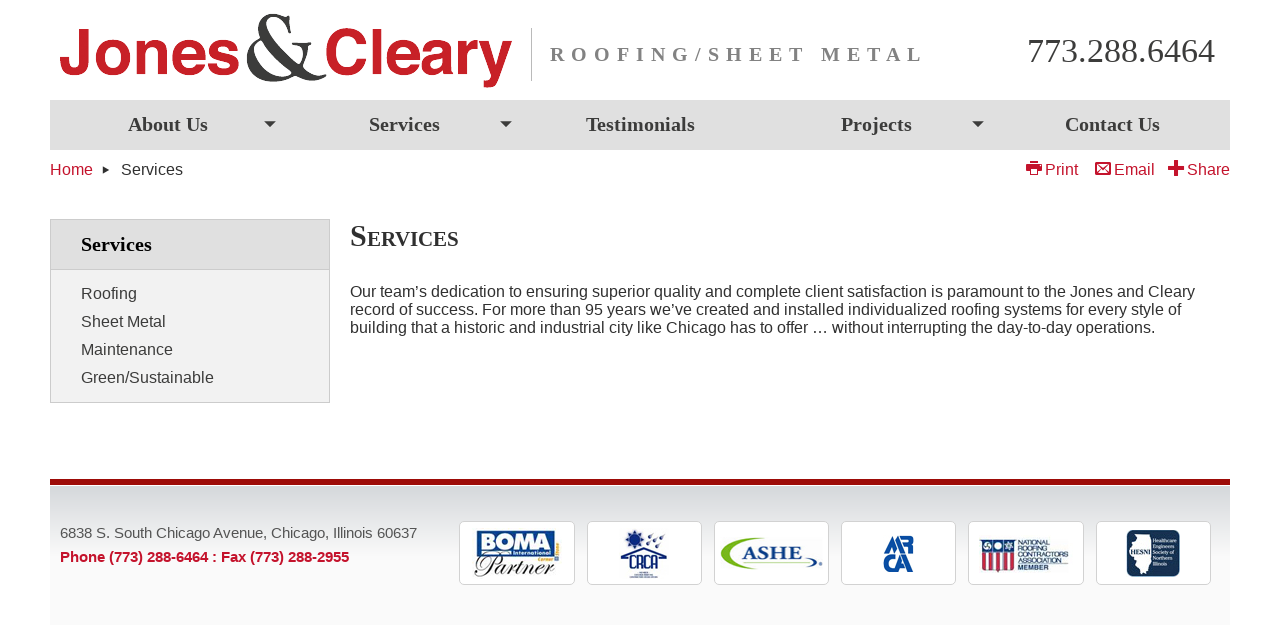

--- FILE ---
content_type: text/html; charset=utf-8
request_url: https://www.jonesandcleary.com/services/
body_size: 24765
content:

<!DOCTYPE html>
<html lang="en">
<head id="head"><meta name="description" content="Jones and Cleary offers a long list of services and product solutions for your roofing projects." /><meta name="keywords" content="Roofing
Project Management
Roofing systems
Standing seam roofing
Green and sustainable roofing
Fully insured and bonded
Skylight and valleys
Single ply
Tar and gravel
Gutters and downspouts
" /><title>
	Jones and Cleary Services | Jones and Cleary Roofing/Sheet Metal
</title><meta http-equiv="content-type" content="text/html; charset=utf-8" />
	
	<!-- Set viewport to device default -->
	<meta name="HandheldFriendly" content="True" /><meta name="MobileOptimized" content="320" /><meta name="viewport" content="width=device-width, initial-scale=1.0" />
    <script type="text/javascript">
        /* <![CDATA[ */
        var _gaq = _gaq || [];
        _gaq.push(['_setAccount', 'UA-73566610-1']);
        _gaq.push(['_trackPageview']);
        /* ]]> */
    </script>
<link rel="stylesheet" type="text/css" href="/cms/includes/css/icon-fonts.css?g=dklHqKtgl4hqiVMK%2BTwO%2B1oQNtqsKYGNgrHBEHQtETO7YG7SdkIK6x6o9t0R3rhM" />
<link rel="stylesheet" type="text/css" href="/cms/includes/css/grid.css?g=xap2q4UuVLjVYnplvnfZQ3TF1s7Hp5uzrWDjF6gY4vMhMqMAMRpoqgu1iylDQYZY" />
<link rel="stylesheet" type="text/css" href="/cms/includes/css/style.css?g=G4EXz5KjFY1Ncv2X6aAw9vr3teyJsqWHt3uuZxPjZI4qcLuxq1CR6s%2FfUSA05J%2Bc" />
<link rel="stylesheet" type="text/css" href="/cms/includes/css/jquery-ui.css?g=iFBqRdAO12DpS2R0FO4EzcIiN30LzYO4Dh3JSMG69wDO5SNzDMB9aMZRQxU%2BBn3z" />
<link rel="stylesheet" type="text/css" href="/cms/includes/css/navigation.css?g=Zdh6%2FcZR4tZCzX8jKRELxYazm61%2B6dKE7S69C2hy3bmBvhnzD58AYQ1WBYJq1yjv" />
<link rel="stylesheet" type="text/css" href="/cms/includes/css/rail-navigation.css?g=YrAb7fJjhxdxcanLoXR9jtP2o5KdVYtg%2BVd16oYPCw3hSjUooXQJVwqR%2FtBo9Y3B" />
<link rel="stylesheet" type="text/css" href="/cms/includes/css/formee.css?g=6HvMy185TXyY3k7wlHJRZU8694QhXrS1KULmap%2Bzty3Q68HKwzglIh4dC6BEpOr9" />
<link rel="stylesheet" type="text/css" href="/cms/includes/css/rateit.css?g=uW57lx6YVwq2FfEmJDwXCjdbtIshtZ2wsHzuhBu8TigSb9OeqUmUMRjIadoa2KRB" />
<link rel="stylesheet" type="text/css" href="/cms/includes/css/photo-gallery.css?g=pP0pj5DJpkMsVw9UGblnVZfVrqdmO5sgQI6fDXhkehmmysr%2Fro4dBNvxlQXypz7u" />
<link rel="stylesheet" type="text/css" href="/cms/includes/css/galleria.css?g=GGJB4TyYEy%2FuNpJy8ODoRrhtLEyvXhWcC5%2FU%2BIOohZSTYXmqHYRbih5j39mP5FOp" />
<link rel="stylesheet" type="text/css" href="/cms/includes/css/news.css?g=FaFj3gZoB%2BWfeSzkonkjrmEvTNWbpfUEHJFrJ3Gsr4KPLs4jqZDi5Vu3y17Vk8gH" />
<link rel="stylesheet" type="text/css" href="/cms/includes/css/testimonials.css?g=J644XOzNPKzgEFKiV0of3stOgx88nNOm17aPPni2RWkRNqifQ1T0zOYNQ8meM4Rt" />
<link rel="stylesheet" type="text/css" href="/cms/includes/css/slick.css?g=mpzprLyTvs2xGWVllThn7UUv1sNA4gpPSNoUHaNGoufrw5dRXjKjhpNdyTKqvGMr" />
<link rel="stylesheet" type="text/css" href="/cms/includes/css/slick-theme.css?g=x0QxWn7V%2BMCXoe%2FU8%2BzBt0USmlb%2F%2B9w0DkAmE8bcWphklta0wdbBryxew7plwAnB" />
<script type="text/javascript" src="/cms/includes/js/plugins/modernizr.js?Guid=63Fm7tHY0mq6BFfD0MvYLcXe62AcxlqeKi0tUJ%2F0SBDV75UWcfrt3hLduHP%2Bi99%2B"></script>
<script type="text/javascript" src="/cms/includes/js/jquery-core.js?Guid=bSrZAIbCgtMPMBFlE9Acjxd5TLV2qTqjc6mO88%2BHlPLtUr8fqnoz4SDiRkkoefzn"></script>
<script type="text/javascript" src="/cms/includes/js/plugins/jquery-plugins.js?Guid=Dv7gz%2Fy5mz4GTtUV1ogHsd8g3ySBrDlrzF99GQQWL6TbO4R%2FnZQeFTIb2t%2BNl4WX"></script>
<script type="text/javascript" src="/cms/includes/js/plugins/jquery.cycle2.js?Guid=FuHqV9Xo5CCEbZZ8I8tFQVp8u%2FTaD3%2Buzz%2F93XTldrlF8FKbiLjk6VN5ZacnlYI5"></script>
<script type="text/javascript" src="/cms/includes/js/plugins/jquery.rateit.min.js?Guid=1TBBOGt0WFXBoEEvNqFMzfnHKpY%2BcjWrSF8KVYzbyAAtz6T1AxemeVidb%2FInAdmS"></script>
<script type="text/javascript" src="/cms/includes/js/modules/navigation.js?Guid=QcABJJFU7kibpFTrTyd5h0a2Rmp5SHsKsTvBFcJ8zV1OczS8F4wkeCvcornfzf2B"></script>
<script type="text/javascript" src="/cms/includes/js/modules/moc.js?Guid=06xJ9Pw0rTe0Chx%2FAECGINYKeqmakALkPHyM6sAZPMCfEfLWELi1O4Ji%2BRUkaKcs"></script>
<script type="text/javascript" src="/cms/includes/js/modules/polyfill-loader.js?Guid=dJlm1MsCwQcAT2uD25u%2FtZ%2BPpmcQeUJIXBpNaizMAwEMd%2BCtAQDtYh14eMD6AaBg"></script>
<script type="text/javascript" src="/cms/includes/js/plugins/limittextbox.js?Guid=4e3zoGUCUkTh2%2BPc1WkY91ffpAp32uydXBYg6DUjU7kFOUGInMTtHvTNzFdH73vD"></script>
<script type="text/javascript" src="/cms/includes/js/modules/base.js?Guid=4qPs%2BMTPnWuq0q5LzqbWXIKAKHcjwafg1r5%2FtQE63qBhVxVHAXyUIu5dxUq%2Fu3kQ"></script>
<script type="text/javascript" src="/cms/includes/js/modules/shared-controls.js?Guid=A4rgUe%2FdTYfu%2BQrpWGo3U%2BG90zd4hoQskG8dWTXw83oyvTxUbuTUUjyN70AxnULG"></script>
<script type="text/javascript" src="/cms/includes/js/modules/externallinks.js?Guid=flyOov9QGCkGid6Lp6WoNwHK2E9mlu5uD9k6jjKRMROhiMrhird1iB7M6Uq1D8Un"></script>
<script type="text/javascript" src="/UltimateSpellInclude/UltimateSpell.core.js?Guid=G%2BjlOy2sF52p3jKR%2FSQuM9DQXFiiTgNzBPk9q%2FIpk47bjCvN0xzuO2moaf%2BREABl"></script>
<script type="text/javascript" src="/cms/includes/js/plugins/url.js?Guid=Hhyn%2FtoE9EassH7qvKPoNyZc2whGpxEnd906UsLqn7uPRDXnbjSmqjh%2BAK60jTB7"></script>
<script type="text/javascript" src="/UltimateSpellInclude/UltimateSpell.functions.js?Guid=QZfrGXyDfSMT%2BXZcNYm7wKTXqSb64PShzq%2F31ZZgI2m0AZNTvjMUFdWvssH7g30D"></script>
<script type="text/javascript" src="/cms/includes/js/modules/carousel-scrollable.js?Guid=XXr%2FdeOpwPgZWM2OmnvzyLYvrLr8CeJrb%2F1a6xkHhtSZ4BbxuEwUazlnaXaz%2Fab3"></script>
<script type="text/javascript" src="/cms/includes/js/modules/jquery-functions.js?Guid=K5jYyVyVg%2B%2FyfpuwBTdJjkTDmmuFR386zelJufQ5FGBAsT%2BHTJtwDgWCQOm2Kpa%2F"></script>
<script type="text/javascript" src="/cms/includes/js/modules/addthis-loader.js?Guid=FlJW3p%2BGA13VNv97MB9zAEelH7jJ8ijbESWEjoIVUYlOI1%2FI%2B%2BV3nn4fliHtr80V"></script>
<script type="text/javascript" src="/cms/includes/js/plugins/galleria-1.2.9.js?Guid=EFsaNA%2FCbZhIj5L9Efpp9EMTeKugB4rPtBIHtMYf06qgALG3kkR7OtiOOCmZCR9p"></script>
<script type="text/javascript" src="/cms/includes/js/modules/galleria-init.js?Guid=XXr%2FdeOpwPgZWM2OmnvzyF6bCqDJfocnT8Q4HlATOB%2Fcy92mzomu6XJRT1KC7zNS"></script>
<script type="text/javascript" src="/cms/includes/js/plugins/slick.min.js?Guid=vJEc%2FFNllkJKlACpRs0PflYrNt5D2bCpS04iYlE7Ec%2B4NZDbVQknKPEQhbFJ%2F2xC"></script>
</head>

<body class="mainBody">
	<div class="skip"><a href="#mainContent">Skip to main content</a></div>
	<form method="post" action="/services/" id="main">
<div class="aspNetHidden">
<input type="hidden" name="__EVENTTARGET" id="__EVENTTARGET" value="" />
<input type="hidden" name="__EVENTARGUMENT" id="__EVENTARGUMENT" value="" />

</div>

<script type="text/javascript">
//<![CDATA[
var theForm = document.forms['main'];
if (!theForm) {
    theForm = document.main;
}
function __doPostBack(eventTarget, eventArgument) {
    if (!theForm.onsubmit || (theForm.onsubmit() != false)) {
        theForm.__EVENTTARGET.value = eventTarget;
        theForm.__EVENTARGUMENT.value = eventArgument;
        theForm.submit();
    }
}
//]]>
</script>


<script src="/WebResource.axd?d=o8AowWZ0JDaTnpr1ct-DhOnAIcBdy3BVc-t41uIo7IFOU6IFaeh_0zmgQDsKZv1f4OIQsSezM1bSyNJYBWJvQg9Ue_IfgLUNPOLH7STe4ZM1&amp;t=638901356248157332" type="text/javascript"></script>


<script src="/ScriptResource.axd?d=ga7lMbxAheUHNnjh9ZRjdoh9AW8n4w8k-Di9-tftTGrFxqnl4-EGOKFErTKBvVlW4_KM58CJ5BxnBxceDK-VH0RuR7kGbthwbkze38N8l8JxZ9NrNRWLkud8UYyJLd76dyeaEcgLmWMioIlv10akMhyEdkJSON1fwgfbmcJcufo1&amp;t=5c0e0825" type="text/javascript"></script>
<script src="/ScriptResource.axd?d=y9-gPuPEsKRI83ltdXwUcDCWjtuN3Q6S8UsIeGS2GZDlZ_vc_q0vXdbdYi0ta1KOy-95hv77bsAWR5d1CDLRYYmWnHoE0xymDw-NuK7mJMp982vo3k0T04gF_3m3c1loknA1wX9yFk42CzVpgKXqzxzw2n_ugsPjrx2ADMSO-wiyM7Y5C5Hn4Ee2GaS7JcZU0&amp;t=5c0e0825" type="text/javascript"></script><input type="hidden" name="hdnSubDirectory" id="hdnSubDirectory" />
	<script type="text/javascript">
//<![CDATA[
Sys.WebForms.PageRequestManager._initialize('sm', 'main', [], [], [], 90, '');
//]]>
</script>

	
		<div class="headerWrpr">
			<div class="container clearfix">
				<header class="siteHeader clearfix">
					<div class="grid_5"><a class="sitelogo" href="/"><img alt="Jones &amp; Cleary Roofing" src="/cms/images/logo.png" style="border-style:none;" /></a></div>

<div class="grid_4">
<div class="logoText">ROOFING/SHEET METAL</div>
</div>

<div class="grid_3"><a class="hdrPhonenum" href="tel://773.288.6464"><span class="desktop">773.288.6464</span> <span class="mobile">CALL US</span> </a></div>




				</header>	
			</div>
		</div>

		<div class="navWrpr">
			<div class="container clearfix">
				<div class="grid_12">
					



<nav class="main-nav nav-bar" role="navigation">
	<a href="#" class="toggle-menu"><span><span class="visually-hidden">Menu</span></span></a>
	<ul class="cm-menu">
	
		<li id="CT_Navigation_0_cache_rptNav_ctl00_liItem" class="firstnavitemli">
			<!-- <div class="subMenu"> -->		
				 <a href="/about-us/" id="CT_Navigation_0_cache_rptNav_ctl00_lnkLink1" class="firstnavitema"><span>
				 About Us</span></a>
				 <!--  -->
				 
    <!-- <a class="expandMenu" href="#">+</a> -->	
    <ul>
    
    <li>
        <a href="/about-us/letter-from-the-president/" id="CT_Navigation_0_cache_rptNav_ctl00_ccSubNav_rptSubNav_ctl01_lnk" style="">Letter from the President</a>
        
    </li>
    
    <li>
        <a href="/about-us/william-j-cleary-iii/" id="CT_Navigation_0_cache_rptNav_ctl00_ccSubNav_rptSubNav_ctl02_lnk" style="">Our Team</a>
        
            <!-- <a class="expandMenu" href="#">+</a> -->			
            <ul>
            
            <li>
                <a href="/about-us/william-j-cleary-iii/" id="CT_Navigation_0_cache_rptNav_ctl00_ccSubNav_rptSubNav_ctl02_rptSubSubNav_ctl01_lnkInner" style="">William J. Cleary, III</a>
            </li>
            
            <li>
                <a href="/about-us/thomas-cleary/" id="CT_Navigation_0_cache_rptNav_ctl00_ccSubNav_rptSubNav_ctl02_rptSubSubNav_ctl02_lnkInner" style="">Thomas Cleary</a>
            </li>
            
            <li>
                <a href="/about-us/thomas-mckeown/" id="CT_Navigation_0_cache_rptNav_ctl00_ccSubNav_rptSubNav_ctl02_rptSubSubNav_ctl03_lnkInner" style="">Thomas McKeown</a>
            </li>
            
            <li>
                <a href="/about-us/nick-frane/" id="CT_Navigation_0_cache_rptNav_ctl00_ccSubNav_rptSubNav_ctl02_rptSubSubNav_ctl04_lnkInner" style="">Nick Frane</a>
            </li>
            
            </ul>
            
    </li>
    
    <li>
        <a href="/about-us/awards/" id="CT_Navigation_0_cache_rptNav_ctl00_ccSubNav_rptSubNav_ctl03_lnk" style="">Awards</a>
        
    </li>
    
    <li>
        <a href="/about-us/civic/" id="CT_Navigation_0_cache_rptNav_ctl00_ccSubNav_rptSubNav_ctl04_lnk" style="">Civic</a>
        
    </li>
    
    <li>
        <a href="/about-us/client-list/" id="CT_Navigation_0_cache_rptNav_ctl00_ccSubNav_rptSubNav_ctl05_lnk" style="">Client List</a>
        
    </li>
    
    <li>
        <a href="/about-us/association-manufacturing/" id="CT_Navigation_0_cache_rptNav_ctl00_ccSubNav_rptSubNav_ctl06_lnk" style="">Association & Manufacturing</a>
        
    </li>
    
    <li>
        <a href="/about-us/safety/" id="CT_Navigation_0_cache_rptNav_ctl00_ccSubNav_rptSubNav_ctl07_lnk" style="">Safety</a>
        
    </li>
    
    </ul>
    
			<!-- </div> -->			 
		</li>
	
		<li id="CT_Navigation_0_cache_rptNav_ctl01_liItem" class="on">
			<!-- <div class="subMenu"> -->		
				 <a href="/services/" id="CT_Navigation_0_cache_rptNav_ctl01_lnkLink1"><span>
				 Services</span></a>
				 <!--  -->
				 
    <!-- <a class="expandMenu" href="#">+</a> -->	
    <ul>
    
    <li>
        <a href="/services/roofing/" id="CT_Navigation_0_cache_rptNav_ctl01_ccSubNav_rptSubNav_ctl01_lnk" style="">Roofing</a>
        
    </li>
    
    <li>
        <a href="/services/sheet-metal/" id="CT_Navigation_0_cache_rptNav_ctl01_ccSubNav_rptSubNav_ctl02_lnk" style="">Sheet Metal</a>
        
    </li>
    
    <li>
        <a href="/services/maintenance/" id="CT_Navigation_0_cache_rptNav_ctl01_ccSubNav_rptSubNav_ctl03_lnk" style="">Maintenance</a>
        
    </li>
    
    <li>
        <a href="/services/greensustainable/" id="CT_Navigation_0_cache_rptNav_ctl01_ccSubNav_rptSubNav_ctl04_lnk" style="">Green/Sustainable</a>
        
    </li>
    
    </ul>
    
			<!-- </div> -->			 
		</li>
	
		<li id="CT_Navigation_0_cache_rptNav_ctl02_liItem">
			<!-- <div class="subMenu"> -->		
				 <a href="/testimonials/" id="CT_Navigation_0_cache_rptNav_ctl02_lnkLink1"><span>
				 Testimonials</span></a>
				 <!--  -->
				 
			<!-- </div> -->			 
		</li>
	
		<li id="CT_Navigation_0_cache_rptNav_ctl03_liItem">
			<!-- <div class="subMenu"> -->		
				 <a href="/projects/" id="CT_Navigation_0_cache_rptNav_ctl03_lnkLink1"><span>
				 Projects</span></a>
				 <!--  -->
				 
    <!-- <a class="expandMenu" href="#">+</a> -->	
    <ul>
    
    <li>
        <a href="/projects/?CategoryId=3" id="CT_Navigation_0_cache_rptNav_ctl03_ccSubNav_rptSubNav_ctl01_lnk" style="">Churches</a>
        
    </li>
    
    <li>
        <a href="/projects/?CategoryId=2" id="CT_Navigation_0_cache_rptNav_ctl03_ccSubNav_rptSubNav_ctl02_lnk" style="">Commercial</a>
        
    </li>
    
    <li>
        <a href="/projects/?CategoryId=5" id="CT_Navigation_0_cache_rptNav_ctl03_ccSubNav_rptSubNav_ctl03_lnk" style="">Government</a>
        
    </li>
    
    <li>
        <a href="/projects/?CategoryId=4" id="CT_Navigation_0_cache_rptNav_ctl03_ccSubNav_rptSubNav_ctl04_lnk" style="">Green/Sustainable</a>
        
    </li>
    
    <li>
        <a href="/projects/?CategoryId=7" id="CT_Navigation_0_cache_rptNav_ctl03_ccSubNav_rptSubNav_ctl05_lnk" style="">Historic/Restoration</a>
        
    </li>
    
    <li>
        <a href="/projects/?CategoryId=1" id="CT_Navigation_0_cache_rptNav_ctl03_ccSubNav_rptSubNav_ctl06_lnk" style="">Hospital</a>
        
    </li>
    
    <li>
        <a href="/projects/?CategoryId=6" id="CT_Navigation_0_cache_rptNav_ctl03_ccSubNav_rptSubNav_ctl07_lnk" style="">Industrial</a>
        
    </li>
    
    <li>
        <a href="/projects/?CategoryId=8" id="CT_Navigation_0_cache_rptNav_ctl03_ccSubNav_rptSubNav_ctl08_lnk" style="">University/Education</a>
        
    </li>
    
    </ul>
    
			<!-- </div> -->			 
		</li>
	
		<li id="CT_Navigation_0_cache_rptNav_ctl04_liItem" class="lastnavitemli">
			<!-- <div class="subMenu"> -->		
				 <a href="/contact/" id="CT_Navigation_0_cache_rptNav_ctl04_lnkLink1" class="lastnavitema"><span>
				 Contact Us</span></a>
				 <!--  -->
				 
			<!-- </div> -->			 
		</li>
	
	</ul>
	
	<!-- <div class="menuLink icon-list">
            <span class="visuallyHidden">Menu</span>
	</div> -->
</nav>



				</div>
			</div>
		</div>

		<div class="siteBody clearfix">
 			<div class="container clearfix">
				<div class="grid_12 clearfix">
					<div class="bar">
						<div class="pageToolsWrapper">		
							
<a class="icon-print" rel="nofollow" href="https://www.jonesandcleary.com/services/?print=y" target="_blank">Print</a>
							
<a class="icon-mail" rel="nofollow" href="#" onclick="BaseModule.NewWindow('/friend/?URL=%2Fservices%2F\u0026h=Pz9ZRj8%2FP0k%2FPj8uPz8%2FPz8%2FP30%3D', 'sendtofriend', 700, 650, 'yes', 'no'); return false;">Email</a>
							


<div class="addthis_toolbox addthis_default_style">
	<!-- <a class="addthis_button_facebook"></a>
	<a class="addthis_button_twitter"></a>
	<a class="addthis_button_google_plusone"></a> -->
	<a class="addthis_button_compact" href="#"><span class="icon-plus"></span>Share</a>
</div>
		
						</div>		
						

<div class="breadcrumbs">
    <a href="http://www.jonesandcleary.com">Home</a><span class="icon-triangle-right"></span><span>Services</span>
</div>


					</div>
				</div>
				<div class="clear">&nbsp;</div>		

				<div class="main clearfix">

					<div class="grid_9 push_3">
						<main id="mainContent" role="main" tabindex="0">
							<div class="mainContent">
								
                                                                <div class="pageHeading">
								       <h1>Services</h1>




                                                                </div>
								
<div class="block"><p>Our team&rsquo;s dedication to ensuring superior quality and complete client satisfaction is paramount to the Jones and Cleary record of success. For more than 95 years we&rsquo;ve created and installed individualized roofing systems for every style of building that a historic and industrial city like Chicago has to offer &hellip; without interrupting the day-to-day operations.</p>
</div>

							</div>
						</main>
					</div>

					<div class="grid_3 pull_9">
						<div class="corlnav">					
							
    <div class="railNavHeading clearfix">
        <a href="/services/" >Services</a>
    </div>




<div id="CT_Left_1_cache_pnlLeftNav">
	
	
			<ul class="railNav">
		
			<li id="CT_Left_1_cache_rptSecondLevel_ctl01_liSecondLevel"><a id="CT_Left_1_cache_rptSecondLevel_ctl01_hlkSecondLevel" href="/services/roofing/">Roofing</a>
			
			</li>    
		
			<li id="CT_Left_1_cache_rptSecondLevel_ctl02_liSecondLevel"><a id="CT_Left_1_cache_rptSecondLevel_ctl02_hlkSecondLevel" href="/services/sheet-metal/">Sheet Metal</a>
			
			</li>    
		
			<li id="CT_Left_1_cache_rptSecondLevel_ctl03_liSecondLevel"><a id="CT_Left_1_cache_rptSecondLevel_ctl03_hlkSecondLevel" href="/services/maintenance/">Maintenance</a>
			
			</li>    
		
			<li id="CT_Left_1_cache_rptSecondLevel_ctl04_liSecondLevel"><a id="CT_Left_1_cache_rptSecondLevel_ctl04_hlkSecondLevel" href="/services/greensustainable/">Green/Sustainable</a>
			
			</li>    
		
			</ul>
		

</div>


					
						</div>
					</div>					
					
				</div>
			</div>
		</div>

		<div class="footerWrpr">
			<div class="container clearfix">
				<footer>
					<div class="footer clearfix">
<div class="grid_4 omega">
<div class="footerAddress">6838 S. South Chicago Avenue, Chicago,&nbsp;Illinois&nbsp;60637<br />
<a class="phone" href="tel://773-288-6464">Phone (773) 288-6464</a><span> : Fax&nbsp;(773)&nbsp;288-2955</span></div>
</div>

<div class="grid_8 clearfix">
<div class="logoBoxWrpr"><a class="logoBox" href="http://www.boma.org/" target="_blank"><img alt="logo-BOMA" src="/cms/images/logo-BOMA.jpg" /> </a></div>

<div class="logoBoxWrpr"><a class="logoBox" href="http://www.crca.org/" target="_blank"><img alt="logo-CRCA" src="/cms/images/logo-CRCA.jpg" /> </a></div>

<div class="logoBoxWrpr"><a class="logoBox" href="http://www.ashe.org/" target="_blank"><img alt="logo-ASHE" src="/cms/images/logo-ASHE.jpg" /> </a></div>

<div class="logoBoxWrpr"><a class="logoBox" href="http://www.mrca.org/" target="_blank"><img alt="logo-MRCA" src="/cms/images/logo-MRCA.jpg" /> </a></div>

<div class="logoBoxWrpr"><a class="logoBox" href="http://www.nrca.net/" target="_blank"><img alt="logo-NRCAM" src="/cms/images/logo-NRCAM.jpg" /> </a></div>

<div class="logoBoxWrpr"><a class="logoBox" href="http://hesni.org/" target="_blank"><img alt="logo-HESNI" src="/cms/images/logo-HESNI.jpg" /> </a></div>
</div>
</div>



				</footer>				
			</div>
		</div>				

	
	

<!-- start of global MOC wrapper -->
<div id="overlay-main" class="siteOverlay">
    <div class="overlayBar">
        <div class="overlayClose icon-close" title="Close">
            <span class="visuallyHidden">Close</span>
        </div>
    </div>
    <div class="overlayContent" id="mainOverlayContent"></div>
</div>
<!-- end of global MOC wrapper -->
<div class="aspNetHidden">

	<input type="hidden" name="__VIEWSTATEGENERATOR" id="__VIEWSTATEGENERATOR" value="24827FA6" />
	<input type="hidden" name="__EVENTVALIDATION" id="__EVENTVALIDATION" value="/wEdAAJwRUfnXG5+STht9bsGjxDLvOTpRsWy/YUFOCU39Xd7HL1ZG2I2mv6cLRb+Vt1vlphY3J+UZuc5Kii/EMQy1bpq" />
</div><div><input type="hidden" name="__VIEWSTATE" id="__VIEWSTATE" value="/[base64]////[base64]/////D2QCBA9kFgQCAQ8WBB8DBRAvYWJvdXQtdXMvY2l2aWMvHwRkFgJmDxYCHwYFBUNpdmljZAIDDxYCHwEC/////w9kAgUPZBYEAgEPFgQfAwUWL2Fib3V0LXVzL2NsaWVudC1saXN0Lx8EZBYCZg8WAh8GBQtDbGllbnQgTGlzdGQCAw8WAh8BAv////8PZAIGD2QWBAIBDxYEHwMFJC9hYm91dC11cy9hc3NvY2lhdGlvbi1tYW51ZmFjdHVyaW5nLx8EZBYCZg8WAh8GBRtBc3NvY2lhdGlvbiAmIE1hbnVmYWN0dXJpbmdkAgMPFgIfAQL/////D2QCBw9kFgQCAQ8WBB8DBREvYWJvdXQtdXMvc2FmZXR5Lx8EZBYCZg8WAh8GBQZTYWZldHlkAgMPFgIfAQL/////[base64]/////D2QCAg9kFgQCAQ8WBB8DBRYvc2VydmljZXMvc2hlZXQtbWV0YWwvHwRkFgJmDxYCHwYFC1NoZWV0IE1ldGFsZAIDDxYCHwEC/////w9kAgMPZBYEAgEPFgQfAwUWL3NlcnZpY2VzL21haW50ZW5hbmNlLx8EZBYCZg8WAh8GBQtNYWludGVuYW5jZWQCAw8WAh8BAv////8PZAIED2QWBAIBDxYEHwMFGy9zZXJ2aWNlcy9ncmVlbnN1c3RhaW5hYmxlLx8EZBYCZg8WAh8GBRFHcmVlbi9TdXN0YWluYWJsZWQCAw8WAh8BAv////8PZAICD2QWAgIBD2QWBgIBDxYEHwMFDi90ZXN0aW1vbmlhbHMvHwRkZAIDDxYIHwMFDi90ZXN0aW1vbmlhbHMvHwRkHwUFKmJhY2tncm91bmQtaW1hZ2U6dXJsKC9jbXMvaW1hZ2VzL3RvcG5hdi8pOx8AaGQCBQ9kFgJmDxYCHwEC/////[base64]/////D2QCAg9kFgQCAQ8WBB8DBRcvcHJvamVjdHMvP0NhdGVnb3J5SWQ9Mh8EZBYCZg8WAh8GBQpDb21tZXJjaWFsZAIDDxYCHwEC/////w9kAgMPZBYEAgEPFgQfAwUXL3Byb2plY3RzLz9DYXRlZ29yeUlkPTUfBGQWAmYPFgIfBgUKR292ZXJubWVudGQCAw8WAh8BAv////8PZAIED2QWBAIBDxYEHwMFFy9wcm9qZWN0cy8/Q2F0ZWdvcnlJZD00HwRkFgJmDxYCHwYFEUdyZWVuL1N1c3RhaW5hYmxlZAIDDxYCHwEC/////w9kAgUPZBYEAgEPFgQfAwUXL3Byb2plY3RzLz9DYXRlZ29yeUlkPTcfBGQWAmYPFgIfBgUUSGlzdG9yaWMvUmVzdG9yYXRpb25kAgMPFgIfAQL/////D2QCBg9kFgQCAQ8WBB8DBRcvcHJvamVjdHMvP0NhdGVnb3J5SWQ9MR8EZBYCZg8WAh8GBQhIb3NwaXRhbGQCAw8WAh8BAv////8PZAIHD2QWBAIBDxYEHwMFFy9wcm9qZWN0cy8/Q2F0ZWdvcnlJZD02HwRkFgJmDxYCHwYFCkluZHVzdHJpYWxkAgMPFgIfAQL/////D2QCCA9kFgQCAQ8WBB8DBRcvcHJvamVjdHMvP0NhdGVnb3J5SWQ9OB8EZBYCZg8WAh8GBRRVbml2ZXJzaXR5L0VkdWNhdGlvbmQCAw8WAh8BAv////[base64]////8PZAITD2QWAmYPZBYCZg8WAh8GBRE8aDE+U2VydmljZXM8L2gxPmQCBg9kFgJmDxYCHwBnZBgBBR5fX0NvbnRyb2xzUmVxdWlyZVBvc3RCYWNrS2V5X18WAQUNQ1RfTWFpbl8wJGZjawEXJIbr+fMq2FWg83Vx2ygPUP0++Bb6c8/HHrbrNWHY" /></div></form>
    <script type="text/javascript">
       /* <![CDATA[ */
        

        (function() {
            var ga = document.createElement('script'); ga.type = 'text/javascript'; ga.async = true;
            ga.src = ('https:' == document.location.protocol ? 'https://ssl' : 'http://www') + '.google-analytics.com/ga.js';
            var s = document.getElementsByTagName('script')[0]; s.parentNode.insertBefore(ga, s);
        })();
     /* ]]> */
    </script>




</body>
</html>

--- FILE ---
content_type: text/css
request_url: https://www.jonesandcleary.com/cms/includes/css/style.css?g=G4EXz5KjFY1Ncv2X6aAw9vr3teyJsqWHt3uuZxPjZI4qcLuxq1CR6s%2FfUSA05J%2Bc
body_size: 50126
content:
* {
	-webkit-box-sizing: border-box;
	-moz-box-sizing: border-box;
	box-sizing: border-box;}

/* ## corrects possible view port issues in browsers that do not recognize the viewport meta tag ## */
/* http://timkadlec.com/2013/01/windows-phone-8-and-device-width/ */
@-webkit-viewport   { width: device-width; }
@-moz-viewport      { width: device-width; }
@-ms-viewport       { width: device-width; }
@-o-viewport        { width: device-width; }
@viewport           { width: device-width; }


/*! normalize.css v2.0.1 | MIT License | git.io/normalize */

/* ==========================================================================
   HTML5 display definitions
   ========================================================================== */

/*
 * Corrects `block` display not defined in IE 8/9.
 */

article,
aside,
details,
figcaption,
figure,
footer,
header,
hgroup,
nav,
section,
summary {
    display: block;
}

/*
 * Corrects `inline-block` display not defined in IE 8/9.
 */

audio,
canvas,
video {
    display: inline-block;
}

/*
 * Prevents modern browsers from displaying `audio` without controls.
 * Remove excess height in iOS 5 devices.
 */

audio:not([controls]) {
    display: none;
    height: 0;
}

/*
 * Addresses styling for `hidden` attribute not present in IE 8/9.
 */

[hidden] {
    display: none;
}


/* ==========================================================================
   Base
   ========================================================================== */

/*
 * 1. Sets default font family to sans-serif.
 * 2. Prevents iOS text size adjust after orientation change, without disabling
 *    user zoom.
 */

html {
    font-family: sans-serif; /* 1 */
    -webkit-text-size-adjust: 100%; /* 2 */
    -ms-text-size-adjust: 100%; /* 2 */
}

/*
 * Removes default margin.
 */

body {
    margin: 0;
}

/* ==========================================================================
   Links
   ========================================================================== */

/*
 * Addresses `outline` inconsistency between Chrome and other browsers.
 */

a:focus {
    outline: thin dotted;
}

/*
 * Improves readability when focused and also mouse hovered in all browsers.
 */

a:active,
a:hover {
    outline: 0;
}

/* ==========================================================================
   Typography
   ========================================================================== */

/*
 * Addresses `h1` font sizes within `section` and `article` in Firefox 4+,
 * Safari 5, and Chrome.
 */

h1 {
    font-size: 2em;
}

/*
 * Addresses styling not present in IE 8/9, Safari 5, and Chrome.
 */

abbr[title] {
    border-bottom: 1px dotted;
}

/*
 * Addresses style set to `bolder` in Firefox 4+, Safari 5, and Chrome.
 */

b,
strong {
    font-weight: bold;
}

/*
 * Addresses styling not present in Safari 5 and Chrome.
 */

dfn {
    font-style: italic;
}

/*
 * Addresses styling not present in IE 8/9.
 */

mark {
    background: #ff0;
    color: #000;
}


/*
 * Corrects font family set oddly in Safari 5 and Chrome.
 */

code,
kbd,
pre,
samp {
    font-family: monospace, serif;
    font-size: 1em;
}

/*
 * Improves readability of pre-formatted text in all browsers.
 */

pre {
    white-space: pre;
    white-space: pre-wrap;
    word-wrap: break-word;
}

/*
 * Sets consistent quote types.
 */

q {
    quotes: "\201C" "\201D" "\2018" "\2019";
}

/*
 * Addresses inconsistent and variable font size in all browsers.
 */

small {
    font-size: 80%;
}

/*
 * Prevents `sub` and `sup` affecting `line-height` in all browsers.
 */

sub,
sup {
    font-size: 75%;
    line-height: 0;
    position: relative;
    vertical-align: baseline;
}

sup {
    top: -0.5em;
}

sub {
    bottom: -0.25em;
}

/* ==========================================================================
   Embedded content
   ========================================================================== */

/*
 * Removes border when inside `a` element in IE 8/9.
 */

img {
    border: 0;
}

/*
 * Corrects overflow displayed oddly in IE 9.
 */

svg:not(:root) {
    overflow: hidden;
}

/* ==========================================================================
   Figures
   ========================================================================== */

/*
 * Addresses margin not present in IE 8/9 and Safari 5.
 */

figure {
    margin: 0;
}

/* ==========================================================================
   Forms
   ========================================================================== */

/*
 * Define consistent border, margin, and padding.
 */

fieldset {
    border: 1px solid #c0c0c0;
    margin: 0 2px;
    padding: 0.35em 0.625em 0.75em;
}

/*
 * 1. Corrects color not being inherited in IE 8/9.
 * 2. Remove padding so people aren't caught out if they zero out fieldsets.
 */

legend {
    border: 0; /* 1 */
    padding: 0; /* 2 */
}

/*
 * 1. Corrects font family not being inherited in all browsers.
 * 2. Corrects font size not being inherited in all browsers.
 * 3. Addresses margins set differently in Firefox 4+, Safari 5, and Chrome
 */

button,
input,
select,
textarea {
    font-family: inherit; /* 1 */
    font-size: 100%; /* 2 */
    margin: 0; /* 3 */
}

/*
 * Addresses Firefox 4+ setting `line-height` on `input` using `!important` in
 * the UA stylesheet.
 */

button,
input {
    line-height: normal;
}

/*
 * 1. Avoid the WebKit bug in Android 4.0.* where (2) destroys native `audio`
 *    and `video` controls.
 * 2. Corrects inability to style clickable `input` types in iOS.
 * 3. Improves usability and consistency of cursor style between image-type
 *    `input` and others.
 */

button,
html input[type="button"], /* 1 */
input[type="reset"],
input[type="submit"] {
    -webkit-appearance: button; /* 2 */
    cursor: pointer; /* 3 */
}

/*
 * Re-set default cursor for disabled elements.
 */

button[disabled],
input[disabled] {
    cursor: default;
}

/*
 * 1. Addresses box sizing set to `content-box` in IE 8/9.
 * 2. Removes excess padding in IE 8/9.
 */

input[type="checkbox"],
input[type="radio"] {
    box-sizing: border-box; /* 1 */
    padding: 0; /* 2 */
}

/*
 * 1. Addresses `appearance` set to `searchfield` in Safari 5 and Chrome.
 * 2. Addresses `box-sizing` set to `border-box` in Safari 5 and Chrome
 *    (include `-moz` to future-proof).
 */

input[type="search"] {
    -webkit-appearance: textfield; /* 1 */
    -moz-box-sizing: content-box;
    -webkit-box-sizing: content-box; /* 2 */
    box-sizing: content-box;
}

/*
 * Removes inner padding and search cancel button in Safari 5 and Chrome
 * on OS X.
 */

input[type="search"]::-webkit-search-cancel-button,
input[type="search"]::-webkit-search-decoration {
    -webkit-appearance: none;
}

/*
 * Removes inner padding and border in Firefox 4+.
 */

button::-moz-focus-inner,
input::-moz-focus-inner {
    border: 0;
    padding: 0;
}

/*
 * 1. Removes default vertical scrollbar in IE 8/9.
 * 2. Improves readability and alignment in all browsers.
 */

textarea {
    overflow: auto; /* 1 */
    vertical-align: top; /* 2 */
}

/* ==========================================================================
   Tables
   ========================================================================== */

/*
 * Remove most spacing between table cells.
 */

table {
    border-collapse: collapse;
    border-spacing: 0;
}
 
/* ===============  Default Adjustments  =============== */

body {
}

::-moz-selection { background: #3197fc; text-shadow: none; }
::selection { background: #3197fc; text-shadow: none; }

hr { display: block; height: 1px; border: 0; border-top: 1px solid #ccc; margin: 1em 0; padding: 0;}
img { max-width:100% !important; height:auto !important; vertical-align: middle; }
fieldset {border: 0;margin: 0; padding: 0; }
textarea { resize: vertical; }

p { margin:0 0 1em 0; }

.ir { background-color: transparent; border: 0; overflow: hidden; *text-indent: -9999px; }
.ir:before { content: ""; display: block; width: 0; height: 100%; }
.hidden { display: none; visibility: hidden; }
.visuallyHidden { border: 0; clip: rect(0 0 0 0); height: 1px; margin: -1px; overflow: hidden; padding: 0; position: absolute; width: 1px; }
.visuallyHidden.focusable:active, .visuallyHidden.focusable:focus { clip: auto; height: auto; margin: 0; overflow: visible; position: static; width: auto; }
.invisible { visibility: hidden; }
.clearfix:before, .clearfix:after { content: ""; display: table; }
.clearfix:after { clear: both; }
.clearfix { zoom: 1; }

.hide       { display:none; }
.smallest   { font-size:.8em; }
.smaller    { font-size:.9em; }
.larger     { font-size:1.1em; }
.largest    { font-size:1.2em; }
.bold       { font-weight:bold; }
.italic     { font-style:italic !important; }
.strike     {text-decoration:line-through !important;}

.red, .red:visited          { color:#f00 !important; }
.green, .green:visited      { color:#390 !important; }
.lgreen, .lgreen:visited    { color:#97937d !important; }

.bgYellow { background:yellow; }
.bgGreen { background:lime; }
.vtop { vertical-align:top; }
.center { text-align:center; }
.left { text-align:left; }
.right { text-align:right; }
.floatLeft { float:left; }
.floatRight { float:right; }
.imgLeft { float:left; margin-right:5px; padding:5px; border:1px solid #c4c4c4; }
.imgRight { float:right; margin-left:5px; padding:5px; border:1px solid #c4c4c4; }
.nowrap { white-space:nowrap; }
.borderless { border:0; border-collapse:collapse; }
.breakforprint { page-break-after:always; }
.clear { overflow:hidden; clear:both; height:0; margin:0; font-size:1px; line-height:0; }
.skip { position:absolute; left:-10000px; width:1px; height:1px; overflow:hidden; }
.important { color:red; font-weight:bold; text-transform:uppercase; }


/* ## Base List styles ## */
ul, ol { margin:0 0 1em; }
.noBullet { padding:0 0 0 1em; list-style-type:none; }
.noIndent { padding:0; list-style-type:none; }
.bulletSquare { list-style-type:square; }

/* ## Note/hint text or link ## */
.note { margin:0 7px; font-size:.8em; color:#4e4e4e; }
.note a, .note a:link, .note a:visited { text-decoration:underline; }


/* ================================================================
   PRIMARY LAYOUT STYLES
   ================================================================ */

/* Enter unique styles for site here */

/* ## Disabled Form Fields ## */
input[disabled=true]    { background-color: #F0F0F0; }
textarea[disabled=true] { background-color: #F0F0F0; }
select[disabled=true]   { background-color: #F0F0F0; }
input[readonly=true]    { background-color: #F0F0F0; }
textarea[readonly=true] { background-color: #F0F0F0; }
select[readonly=true]   { background-color: #F0F0F0; }

h1 {font-size: 30px; margin:0 0 1em 0; font-family: "Times New Roman",Times,serif;}
h2 {font-size: 22px; margin:0 0 1em 0; font-family: "Times New Roman",Times,serif;}
h3 {font-size: 20px; margin:0 0 1em 0; font-family: "Times New Roman",Times,serif;}
h4 {font-size: 18px; margin:0 0 1em 0; font-family: "Times New Roman",Times,serif;}
h5 {font-size: 16px; margin:0 0 1em 0; font-family: "Times New Roman",Times,serif;}
h6 {font-size: 14px; margin:0 0 1em 0; font-family: "Times New Roman",Times,serif;}

.pageHeading h1 {font-variant:small-caps;}

/* Removed :link from the list to help cut down on writing time and prevent the need for extra specificity for classes */
a, a:visited { /*color:#9d0b08;*/ color:#c4132c; text-decoration:none; }
a:hover, a:active, a:focus { color:#000; text-decoration:none; }
a:active, a:focus { outline:0; }

.btnText { margin:0; padding:0; color:#6D6D6D; text-decoration:underline; border:0; background:none; }
.btnText:hover { color:#6D6D6D; text-decoration:none; }


/* ## Link Modifiers ## */
a .text { text-decoration:underline; }
a:hover .text, a:active .text, a:focus .text { text-decoration:none; }
a [class^="icon-"] { text-decoration:none; }
a.removeLink { color:#f00; font-size:0.9em; }


/* ## Link Lists ## */
/* We use '<ul class="linkList">' when setting a list of organized links. */
ul.linkList {margin:0 0 15px 0; padding:0; list-style-type:none;}
ul.linkList li {margin-bottom:8px;}
ul.linkList a,
ul.linkList a:link,
ul.linkList a:visited { text-decoration:none;}
ul.linkList a:hover,
ul.linkList a:active {text-decoration:underline;}


/* ## Start Up Layout - Use, modify, or delete as need be ## */
body {background:#fff; font-family: Arial, Helvetica, sans-serif; color:#303030;}
.container { }
.siteBody { min-height:300px; margin:0 0 35px;}

/* ## Site Header ## */
.siteHeader {position:relative; min-height:100px; margin-bottom:0px; z-index:1000;}
.siteHeader a.sitelogo,
.siteHeader a.sitelogo:link,
.siteHeader a.sitelogo:visited {display:block; line-height:100px; padding:0 10px;}
.siteHeader .logoText {font-size:20px; color:#828282; font-family:"Times New Roman", Times, serif; font-weight:bold; letter-spacing: 7px; padding:15px 0; margin-top: 28px; position:relative;}
.siteHeader .logoText:after {
	position:absolute;
	content:"";
	width:1px;
	height:100%;
	top:0;
	left:-5%;
	border-left:1px solid #bababa;
}

.siteHeader .hdrPhonenum {
    position: absolute;
    right: 25px;
	top:32px;
	text-decoration:none;
	font-size:34px;
	color:#3c3c3b;
	font-family:"Times New Roman", Times, serif;
}
.siteHeader .hdrPhonenum:hover, .siteHeader .hdrPhonenum:focus {color:#c61f2a;}
.siteHeader .hdrPhonenum .desktop {display:block;}
.siteHeader .hdrPhonenum .mobile {display:none;}


.headerLinks {
    font-size: 0.9em;
    margin: 0 0 10px;
    padding: 5px 0 0;
    text-align: right;
}
.headerLinks a, .headerLinks a:link, .headerLinks a:visited {
    margin: 0 3px;
    text-decoration: none;
}
.headerLinks a:hover, .headerLinks a:active {
    text-decoration: underline;
}


/* ## Disabled Form Fields ## */

.siteSearch {
    color: #FFFFFF;
    margin: 0;
}
.siteSearch label {
    display: none;
}

/* ==========================================================================
   Global Modules
   ========================================================================== */

.mod { position: relative; margin:0 0 1em; }
.moreLink {text-align:right;}
.moreLink a:after {
	content:'\3e';
	font-family: 'Basic-Icons';
}

.title { position: relative; margin: 0 0 1em; }
.titleAlt { margin:0 0 0.1em; font-size:1.2em; }
.titleAlt2 {  }

.title .more {
	position: absolute;
	top:0;
	right: 0;
	font-size: 0.6em;
}

.modContent{
	padding: 0;
}



/* Item Lists Content
   ========================================================================== */

.itemList {
	margin:0;
	padding:0;
	list-style:none;
}

.item {
	display: table;
	padding: 1em 0;
	width: 100%;
	border-top: 1px solid #ccc;
}
.item:first-child { border-top:0; padding-top:0; }
.item:last-child { padding-bottom: 0; }

.item > .content {
	display: table-cell;
	width: 100%;
	vertical-align: top;
}

.item .contentExtra {
	display: table-cell;
	vertical-align: top;
}

.content .title { margin:0; }
.itemList .content p { margin: 0; }
.content .date { font-size:0.85em; font-style:italic;}


/* Item Media
   ========================================================================== */

.aside {
	display: table-cell;
	padding: 0 15px 0 0;
	text-align: center;
}

.caption {
	display: block;
	font-size: 0.8em;
	line-height: 1.2em;
}


/* Media Queries for Item Lists
  ========================================================================== */


@media (max-width : 400px) {

	.item { display: block; }
	.item > .content { display: block;}
	.item > .aside { display: block; padding:5px 0;}

}


/* News
   ========================================================================== */

.article > .aside {
	float:right;
	margin: .5em 1em;
}

.meta{
	margin:0.5em 0;
}

.meta > div {
	float: left;
}

.meta .social-tools{
	float: right;
}


/* ==========================================================================
   Filters
   ========================================================================== */

.filter{
	padding: 1em;
	border: 1px solid #ccc;
	background: #f7f7f7;
}

.filter-options{
	float: left;
}

.filter-actions{
	float: right;
}

/* Pagination
   ========================================================================== */

.paging {
	padding: 1em;
}

.paging-results {
	float: left;
}

.paging-list {
	float: right;
}

.paging-list ul {
	display: block;
	padding: 0;
	margin: 0;
}

.paging-list li{
	display: block;
	padding: 0;
	margin: 0;
	border: 1px solid #002B40;
	border-left-width: 0;
	float: left;
}

.paging-list li:first-child{
	border-left-width: 1px;
}

.paging-list li a,
.paging-list li span {
	display: block;
	min-width: 30px;
	padding: 2px 5px;
	text-align: center;
}

.paging-list li a {
	/* Link State */
}

.paging-list li span {
	/* Current Page State */
}

.paging-list li.disabled {
	display: none;
}

.paging-list li.disabled+li {
	border-left-width: 1px;
}

.paging-list li.disabled+.all {
	border-left-width: 0;
}


/* pagination and filters */

.filters {float:left; display:inline; margin:0 0 5px 0;}
.filters .filterList {float:left; display:inline; margin-bottom:5px;}
.filters label { display:inline; margin:0 5px 0 0; font-weight:bold; font-size:0.8em; }
.filters .sortList {float:left; display:inline;  padding:3px 10px 0;}
.filters .sortList label {margin:0 5px 0 0;}
.filters select {margin-right:10px;}


.filters .sortList .last {border-right:0;}
.filters .sortItem {display:inline; margin:0; padding:2px 4px; font-size:0.8em; border-right:1px solid #999999;}
.filters .sortItem a, .filters .sortItem a:link, .filters .sortItem a:visited {padding-right:12px; text-decoration:none; background:url(/cms/images/layout/arrow_sortorder.gif) no-repeat 100% 2px;}
.filters .sortItem a.down, .filters .sortItem a.down:link, .filters .sortItem a.down:visited {font-weight:bold; background-position:100% -18px;}
.filters .sortItem a.up, .filters .sortItem a.up:link, .filters .sortItem a.up:visited {font-weight:bold; background-position:100% -38px;}

.pagination {float:right; width:400px; margin:0 0 10px 0; text-align:right;}
.pagination .view {float:right; display:inline; padding:0 0 0 10px;}
.pagination .view a,.pagination .view a:link, .pagination .view a:visited { display:inline-block; text-decoration:none; padding:2px 6px;}
.pagination .paging {float:right; display:inline; padding:0 10px; border-right:1px solid #999999;}
.pagination .paging a,.pagination .paging a:link,.pagination .paging a:visited {float:left; display:inline; margin:0 3px; padding:2px 6px; text-align:center; text-decoration:none; }
.pagination .paging .active {float:left; display:inline; margin:0 4px; padding:2px 6px; text-align:center; color:#000; background-color:#d2d2d2; text-decoration:none; border:1px solid #969696;}
.pagination .paging .total { float:left; display:block; padding-top:2px; color:#999999;}
.pagination a.arrowRight,.pagination a.arrowRight:link,.pagination a.arrowRight:visited {float:left; display:inline; background:url(/cms/images/layout/arrow_right_gray.gif) no-repeat 50% 50%; text-indent:-9999em;}
.pagination a.arrowLeft,.pagination a.arrowLeft:link,.pagination a.arrowLeft:visited {float:left; display:inline; background:url(/cms/images/layout/arrow_left_gray.gif) no-repeat 50% 50%; text-indent:-9999em;}



/* ==============================================================
   GLOBAL STYLES
   ============================================================== */
.alert {
	overflow:hidden;
	border: 1px solid #ff6666;
	margin: 1em 0;
	padding: 10px;
	min-height: 50px;
	color: #fff;
	background-color: #ff0000;}
.alertSign {float:left;}
.alertItem {padding:10px 0; margin:0 0 0 50px;}
.alert a, .alert .date {color:#fff;}

.bdr        { border:1px solid #ccc; padding:1px; }
.bdrTop     { border-top:1px solid #999; }
.bdrRight   { border-right:1px solid #999; }
.bdrBottom  { border-bottom:1px solid #999; }
.bdrLeft    { border-left:1px solid #999; }

.bdrDash        { border:1px dashed #555244; }
.bdrDashTop     { border-top:1px dashed #999; }
.bdrDashRight   { border-right:1px dashed #999; }
.bdrDashBottom  { border-bottom:1px dashed #999; }
.bdrDashLeft    { border-left:1px dashed #999; }

.alternate	{background-color: rgba(0,0,0,0.03);}
.row		{background-color: #ffffff;}


/* ##  Error Markers  ## */

.fieldlbl {padding:4px 2px 0 0; text-align:right;}
.field {padding-left:2px;}
.fieldpad {padding-bottom:2px;}

.fieldtext {color:#000000;}
.fielderror {color:#cc0000;}
.fieldnorm {width:16px; height:20px;}
.fieldreq {width:16px; height:20px; background:transparent url(/cms/images/global/field-req.gif) no-repeat center right;}
 span.fieldreq {padding:0 6px; background-position:center center;}
 span.fieldnorm {padding:0 6px; background-position:center center;}
.fieldred {width:16px; height:20px; background:transparent url(/cms/images/global/field-error.gif) no-repeat center right;}
 span.fieldred {padding:0 6px; background-position:center center;}


/* ##  Tooltip Classes  ## */

.toolTipWrpr {display:none;width:340px;z-index:99;}
.toolTipShadow {background: url(/cms/images/core/tooltipbacktop.png) no-repeat top left;padding: 10px 13px 1px 13px;color:#666666;}
.toolTopShadowBottom {background: url(/cms/images/core/tooltipbackbottom.png) no-repeat top left;width:340px;height:16px;}
.toolTipDate {font-size:11px;color:#999999;font-weight:bold;}
.toolTipName {font-size:14px;color:#666666;font-weight:bold;margin-bottom:14px;}


/* ##  Generic Pager  ## */

.sortStatus {float:left;}
.genericPager {float:right;}
.genericPager ul {list-style-type: none; margin:0; padding:0;}
.genericPager li {float:left; display:block; font-size:11px; margin:0 5px 5px 0;}
.genericPager li a {float:left; color:#c4132c; padding:2px 4px; border:1px solid #ccc; text-decoration:none; }
.genericPager li a:hover, .genericPager li a:focus { color:#000; background-color:#f7f7f7; border: 1px solid #ccc; text-decoration:none; }
.genericPager li.nolink {color:#fff; border:1px solid #ccc; padding:2px 4px;}
.genericPager li.active {color:#000; border:1px solid #ccc; padding:2px 4px; background-color:#f7f7f7;}


/* ##  Smart Bug  ## */

.smartbug ul { list-style-type:none; background-color:#ccc; font-size:10px; border-left:1px solid #000; border-right:1px solid #000; border-top:1px solid #000; padding:0px; }
.smartbug li { border-bottom:1px solid #000; }
.smartbug a, .smartbug a:link, .smartbug a:visited { text-decoration:none; display:block; color:#000; padding:5px; }
.smartbug a:hover { background-color:#999; text-decoration:underline; }


/* ##  Master Overlay Styles ## */

.siteOverlay {
    display:none;
    position:relative;
    width:550px;
    max-width:95%;
    min-height:1px;
    background-color:#fff;
    z-index:1000;
    -webkit-border-radius:5px;
       -moz-border-radius:5px;
            border-radius:5px;
    -webkit-box-shadow:0 0 15px #333;
       -moz-box-shadow:0 0 15px #333;
            box-shadow:0 0 15px #333;
}
.siteOverlay .overlayBar {position:relative; padding:7px 10px; text-align:right; border-bottom:1px solid #e6e6e6;}
.siteOverlay .overlayClose {display:inline-block; cursor:pointer; z-index:5;}
.siteOverlay .overlayContent {padding:15px;}


/* =================================================================
                           MODULE STYLES
===================================================================*/

.bar {margin-bottom:10px; margin-top:10px;}

/* ##  Breadcrumb  ## */

.breadcrumbs a, .breadcrumbs a:visited { text-decoration:none; }
.breadcrumbs a:hover, .breadcrumbs a:focus, .breadcrumbs a:active { text-decoration:none; }
.breadcrumbs span { margin:0 2px; font-weight:normal; }
.breadcrumbs span.icon-triangle-right {position:relative; top:2px;}

/* ##  PAGE TOOLS  ## */
/* Print and Email icons and wrapper */

.pageToolsWrapper {float:right; display:inline; text-align:right;}

.pageTool { margin:0 10px 0; font-size:0.938em; color:#686868; font-weight:normal; text-decoration:none; cursor:pointer; }

.pageToolsWrapper a {display:inline; margin-left:10px; text-decoration:none;}
.pageToolsWrapper a:hover,
.pageToolsWrapper a:active {color:#303030; text-decoration:none;}

.pageToolsWrapper a.bookmark,
.pageToolsWrapper a.bookmark:link,
.pageToolsWrapper a.bookmark:visited {padding:0 0 0 18px; margin-left:7px; background-position:0 -39px;}
.pageToolsWrapper a.bookmark:hover,
.pageToolsWrapper a.bookmark:active {background-position:0 -119px;}

.pageToolsWrapper .addthis_toolbox { float:right; display:inline; }
.pageToolsWrapper .addthis_toolbox a,
.pageToolsWrapper .addthis_toolbox a:link,
.pageToolsWrapper .addthis_toolbox a:visited {background:none; padding:0; margin:0 0 0 10px; }

.addthis_toolbox { display:inline; }


/* ## Email a Friend ## */

.emailFriendWrapper {}
.emailFriendWrapper .sitelogo img{width:350px;}
.emailFriendWrapper .siteHeader a.sitelogo {line-height:80px;}
.emailFriendWrapper .inner { padding:10px; }
.emailFriendWrapper .emailFriendSender { margin:10px 0 20px; border-bottom:1px dashed #ccc; }
.emailFriendWrapper .emailFriendAdditional { margin:10px 0 0; padding:20px 0 0; border-top:1px dashed #ccc; }

/* =================================================================
                        THIRD PARTY STYLES
===================================================================*/



/* =================================================================
                        PRINT STYLES
===================================================================*/

.hd  {padding:15px 10px; border-bottom:3px solid #9d0b08; margin:0 0 20px 0; text-align:center;}
.ftr {padding:10px; border-top:3px solid #9d0b08; font-size:12px; text-align:center; margin-top: 20px;}
.hd img {width:350px;}

.printBody {margin:0; padding:0; color:#333; background:#fff; width:100%;}
.printWrpr {width:660px; text-align:left; margin:0 auto; z-index:1;}

.emailBody {margin:0; padding:0; background:#fff; width:100%;}
.emailWrpr {width:680px; text-align:left; margin:0 auto; z-index:1;}

@media print {
	* { background: transparent !important; color: #000 !important; box-shadow:none !important; text-shadow: none !important; }
	a, a:visited { text-decoration: underline; }
	abbr[title]:after { content: " (" attr(title) ")"; }
	.ir a:after, a[href^="javascript:"]:after, a[href^="#"]:after { content: ""; }
	pre, blockquote { border: 1px solid #999; page-break-inside: avoid; }
	thead { display: table-header-group; }
	tr, img { page-break-inside: avoid; }
	img { max-width: 100% !important; }
	@page { margin: 0.5cm; }
	p, h2, h3 { orphans: 3; widows: 3; }
	h2, h3 { page-break-after: avoid; }
}

/* ===============  HOME SLIDESHOW  =============== */

.mainStage {position:relative; overflow:hidden; width:960px; height:425px; margin:0 20px;}

.mainStage h1 {color:#72A3D0; font:normal 14px Sone,'Arial Narrow',Arial,Helvetica,sans-serif; font-stretch:condensed; margin:0 0 0.6em 0; padding:0; text-transform:lowercase; text-shadow:1px 1px 1px #fff; z-index:2;}
.mainStage h1 sup {font-size:0.5em;}
.mainStage h3 {color:#72A3D0; font:bold 20px 'Arial Narrow',Arial,Helvetica,sans-serif; font-stretch:condensed; margin:0 0 0.6em; z-index:2;}
.mainStage-top {position:absolute; top:20px; border-bottom:1px dashed #bbc2c9; width:100%;padding-bottom:4px; z-index:1;}
.mainStage .items {width:20000em; position:absolute; clear:both}
.mainStage .single {float:left; position:relative; width:960px; height:425px; margin:0; padding:0;  background-repeat:no-repeat; background-position:right 0;}
.mainStage .single h3 { font-size:60px; text-transform:uppercase; margin:80px 0 0 0; text-shadow:2px 2px 2px #ABC9E4;}
.mainStage .single p {font-size:14px; font-weight:bold; color:#72a3d0; line-height:1.6em;}

.mainStage .navi {position:absolute; top:15px; right:0;}
.mainStage a.browse {background:url(/cms/images/slideshow/slide_arrows.png) no-repeat; display:block; width:25px; height:30px; cursor:pointer; font-size:1px; position:absolute; z-index:1000; top:0;}
.mainStage a.right {background-position:-25px 0; right:0;}
.mainStage a.right:hover {background-position:-25px -30px}
.mainStage a.right:active {background-position:-25px -60px}
.mainStage a.left {margin-left:0;right:35px;}
.mainStage a.left:hover {background-position:0 -30px;}
.mainStage a.left:active {background-position:0 -60px;}
.mainStage a.disabled {visibility:hidden !important;}


/* ## Button Styles ## */
/*
    <span class="btnWrapper"><input class="btn" value="Submit" /></span>
	or
	<a href="#" class="btnWrapper"><span class="btn">Submit</a></a>
*/

.btnWrapper { display:inline-block; padding:0; background-color:#aa0d09; text-decoration:none !important;
	-webkit-border-radius:5px; -moz-border-radius:5px; border-radius:5px;
 }
.btn { display:inline-block; margin:0; padding:8px 16px; font-weight:bold; color:#fff; background-color:#aa0d09; /*border:1px solid #A4A4A4;*/ text-align:center; text-decoration:none; cursor:pointer; overflow:visible; border-style: none;
	-webkit-border-radius:5px; -moz-border-radius:5px; border-radius:5px;
}
.btnWrapper:hover, .btnWrapper:hover .btn, .btn:hover, 
.btnWrapper:focus, .btnWrapper:focus .btn, .btn:focus 
	{ background-color:#703332; }

.btnAlt {background-color:#303030 ;}
.btnAlt .btn{color:#fff; background-color:#303030 ; /*border:1px solid #fff;*/ text-align:center; text-decoration:none; cursor:pointer;}
.btnAlt:hover, .btnAlt:hover .btn,
.btnAlt:focus, .btnAlt:focus .btn
	{ background-color:#703332; }

.btnLarge .btn {padding:5px 10px; font-size:1.4em;}

.btnFullWidth {display:block;}
.btnFullWidth .btn {display:block; padding-left:0; padding-right:0; }
.btnFullWidth input.btn { width:100%; }


/* ## modifier for icon fonts (IcoMoon) embedded within button wrapper ## */

.btnWrapper [class^="icon-"] { margin:0 3px; font-size:0.7em; }


/* ## Site Icons ## */

.iconImage { position:relative; display:inline-block; bottom:1px; width:10px; height:10px;  vertical-align:middle; text-indent:-9999em; background:url(/cms/images/layout/icons_default.png) no-repeat 0 0; overflow:hidden; }
.iconCart { width:22px; height:22px; background-position:0 0; }
.iconRefresh { width:22px; height:22px; background-position:0 -27px; }
.iconContinueArrow { width:22px; height:16px; background-position:0 -57px; }
.iconCheckbox { width: 18px; height: 14px; background-position: -23px -112px; }
.iconXSquareRed { width: 12px; height: 12px; background-position: 0 -112px; }
.iconSearch { width: 14px; height: 14px; background-position: -55px 0; }
.iconQuestion { width: 22px; height: 22px; background-position: 0 -75px; }


/* ## truncate styling ## */

.truncateLink {}
.truncateLink a, .truncateLink a:link, .truncateLink a:visited { margin-left:5px; }
.truncateLink a.truncateMore, .truncateLink a.truncateMore:link, .truncateLink a.truncateMore:visited {}
.truncateLink a.truncateLess, .truncateLink a.truncateLess:link, .truncateLink a.truncateLess:visited {}


/* ## footer ## */

/*.footer {position:relative; margin-bottom:10px; padding:20px 0 0;}*/
.footerBar {margin-bottom:10px; min-height:1px; padding:10px; background-color:#ecf1f8;}
.ftrPhonenum {float:left; width:170px; height:28px; text-indent:-9999em; background-position:100% 0; background-repeat:no-repeat;}

.advFooter {position: relative; margin-bottom:15px; padding:0 0 5px 0;}
.advFooter li.callout {margin-bottom:10px;}
.advFooter .callout a,
.advFooter .callout a:link,
.advFooter .callout a:visited {font-weight:bold; font-size:1.1em; color:#6d6d6d;}

ul.advList {margin:0 0 10px; padding:0; list-style-type:none;}
ul.advList a,
ul.advList a:link,
ul.advList a:visited {text-decoration:none;}
ul.advList a:hover,
ul.advList a:active {text-decoration:underline;}
ul.advList .listhdng {display:block; margin-bottom:8px; font-size:1.1em;}
ul.advList .listhdng,
ul.advList .listhdng a,
ul.advList .listhdng a:link,
ul.advList .listhdng a:visited {font-weight:bold; color:#6d6d6d;}

.footerHeading {display:block; margin:0 0 2px; font-weight:bold; font-size:1.1em;}

.welcomeMessage {position:absolute; bottom:5px; right:0; width:50%; padding:20px; font-size:12px; background-color:#ECF1F8; border:1px solid #9BAAB7;}
.welcomeMessage .iconClose {position:absolute; top:3px; right:3px; width:13px; height:13px; background:url(/cms/images/layout/icon_x.gif) no-repeat 0 0; cursor:pointer;}

.subFooter { padding:10px 0; }
.footerLinks {}
.footerLinks a,
.footerLinks a:link,
.footerLinks a:visited {text-decoration:none; color:#666666;}

.footerLinks a:hover,
.footerLinks a:active {text-decoration:underline;}

.copyright { text-align:right; color:#787878;}


/* ## Footer Email Signup ## */

.emailSignup {margin:0 0 15px;}
.emailSignup p { margin:0 0 2px 0; }
.emailSignup .imgLabel {float:left; margin:5px 7px 0 0;}
.emailSignup .text {float:left; width:165px; margin:0 5px 0 0;}


/* ## Footer Social Follow ## */

.followUs {margin:0 0 10px;}
ul.socialFollow {margin:0; padding:0; list-style-type:none;}
ul.socialFollow li {display:inline-block;}
ul.socialFollow li a {display:inline-block; width:32px; height:32px; background:url(/cms/images/layout/social-32.png) no-repeat 0 0; text-indent:-9999em; overflow:hidden;}
ul.socialFollow li.facebook a {background-position:0 0;}
ul.socialFollow li.twitter a {background-position:0 -69px;}
ul.socialFollow li.gplus a {background-position:0 -138px;}
ul.socialFollow li.pinterest a {background-position:0 -207px;}


/* ## Table Wrapper to allow for overflow/scroll on smaller screens ## */
.tableWrapper { overflow:auto; }
table.dataTbl {
	widtH:100%;
	display: table;
	border-collapse:collapse;
	margin-bottom:20px;}
table.dataTbl th {background:#e0e0e0; padding:6px 15px; font-size:1em; border:1px solid #e0e0e0; border-bottom:2px solid #c61f2a; color:#303030;}
table.dataTbl th a {color:#303030; text-decoration:underline;}
table.dataTbl td {vertical-align:top; padding:6px 15px; border:1px solid #E1E1E1;}
table.dataTbl td td {border-style:none;}

/* ## NEW Limit Text Box ## */

.limitTextBox {}
.limitTextBox span { display:none; }
.limitTextBoxBar { width:100%; margin:0px 0 15px 0; }
.limitTextBoxBarWrpr {
	width:100%;
	border:0px solid #000;
	overflow:hidden;
	font-size:9px;
	color:#000;
	white-space:nowrap;
	height:5px;
	background-color:#FDFBBE;}
.limitTextBoxBarInner { width:0%; background-color:#FF0000; }
.limitTextBoxInputWrpr { display:table-cell; width:100%; vertical-align:top; }
.limitTextBoxInputWrpr textarea { box-sizing:border-box; vertical-align:top; }
.limitTextBoxSpellWrpr { display:table-cell; padding-left:5px; vertical-align:top; }
.limitTextBoxSpellWrpr img { max-width:16px !important; cursor: pointer; }

.vd {padding:0 5px;}
.topOfPage {text-align:right;}
.topOfPage a {background:transparent url(/cms/images/arrow.gif) no-repeat 100% 50%; padding-right:13px;}

/* =================================================================
                        CUSTOM STYLES
===================================================================*/
            .hidden { display: none !important; visibility: hidden; }
            .visually-hidden { border: 0; clip: rect(0 0 0 0); height: 1px;  margin: -1px; overflow: hidden; padding: 0; position: absolute; width: 1px; }
            .visually-hidden.focusable:active,
            .visually-hidden.focusable:focus { clip: auto; height: auto; margin: 0; overflow: visible; position: static; width: auto; }
			
/*.container {border:1px solid #ccc;}*/
.mainContent {margin-bottom:30px;}
.main {margin-top:30px;}
.main.home {margin-top:0;}

.footer {padding:35px 0; border-top:1px solid #fff; position:relative; line-height:1.6; margin: 0 10px;
	/* Permalink - use to edit and share this gradient: http://colorzilla.com/gradient-editor/#d5d8db+0,fafafa+50,fafafa+100 */
	background: #d5d8db; /* Old browsers */
	background: -moz-linear-gradient(top,  #d5d8db 0%, #fafafa 70px, #fafafa 100%); /* FF3.6+ */
	background: -webkit-gradient(linear, left top, left bottom, color-stop(0%,#d5d8db), color-stop(70px,#fafafa), color-stop(100%,#fafafa)); /* Chrome,Safari4+ */
	background: -webkit-linear-gradient(top,  #d5d8db 0%,#fafafa 70px,#fafafa 100%); /* Chrome10+,Safari5.1+ */
	background: -o-linear-gradient(top,  #d5d8db 0%,#fafafa 70px,#fafafa 100%); /* Opera 11.10+ */
	background: -ms-linear-gradient(top,  #d5d8db 0%,#fafafa 70px,#fafafa 100%); /* IE10+ */
	background: linear-gradient(to bottom,  #d5d8db 0%,#fafafa 70px,#fafafa 100%); /* W3C */
	filter: progid:DXImageTransform.Microsoft.gradient( startColorstr='#d5d8db', endColorstr='#fafafa',GradientType=0 ); /* IE6-9 */
}
.footer:before {
	position:absolute;
	content:"";
	top:-7px;
	left:0;
	width:100%;
	height:6px;
	border-top:6px solid #9d0b08;
}
.footerAddress {font-size:15px; color:#545454;}
.footerAddress a, .footerAddress a:visited {color:#c4132c; text-decoration:none;}
.footerAddress a:hover, .footerAddress a:focus {color:#303030; text-decoration:none;}
.footerAddress a.phone {font-weight:bold;}
.footerAddress span {color:#c4132c; font-weight:bold;}

.logoBoxWrpr {width:16.6%; padding:0 6px; margin:0 0 10px 0; float:left;
	-webkit-box-sizing: border-box; -moz-box-sizing: border-box; box-sizing: border-box;
}
.logoBox {border:1px solid #d2d2d2; line-height:62px; background:#fff; text-align:center; width:100%; float:left; padding:0 5px;
	-webkit-border-radius:5px; -moz-border-radius:5px; border-radius:5px;
	-webkit-box-sizing: border-box; -moz-box-sizing: border-box; box-sizing: border-box;
}
/*.logoBox:last-child {margin-right:0;}*/
.logoBox:hover, .logoBox:focus {border:1px solid #9d0b08;}

.ourServices {padding:20px 20px; font-size:19px;}
.ourServices h4 {color:#828282; font-family: "Times New Roman",Times,serif; font-weight:bold; margin:0 0 2em 220px; padding-top:7px; letter-spacing: 1px; text-transform: uppercase;}
.ourServices img {width:200px; float:left;}
.ourServices .btn {font-size:17px;}

.home .testimonials {background:#f2f2f2; padding:40px 40px 20px; font-size:20px;}
.home .testimonialsign h1 {font-size:20px; text-transform:none; margin-bottom:0; color:#303030; font-weight:bold; font-family: Arial,Helvetica,sans-serif;}
.home .testimonialsign p {font-size:17px;}
.home .testimonials .btn {font-size:17px;}
.home .testimonials h1.modHd {font-size:30px;}

.testimonials {background:#f2f2f2; padding:20px 15px 5px; font-size:16px; border:1px solid #ccc; margin-bottom:30px;}
.testimonials h1.modHd {font-size:20px;}
.testimonialsign h1 {font-size:17px; margin-bottom:0;  font-family: Arial,Helvetica,sans-serif;}
.testimonials .modHd {background:#f2f2f2;}
.testimonials .imgLogo {/*float: left; margin: 0 10px 10px 0;*/ display:none;}

.testimonialfilterwrpr select {
    width: 100% !important;
}

.modHead {
    margin-bottom: 10px;
    position: relative;
}
.home  .modHead { margin-bottom: 20px;}
.home  .modContent {padding: 15px;}

.modHead:after {
    border-top: 1px solid #979797;
    content: "";
    height: 1px;
    left: 0;
    position: absolute;
    top: 50%;
    width: 100%;
    z-index: 5;
}
.modHd {
	background:#fff;
    display: inline-block;
    margin: 0;
    padding-right: 1em;
    position: relative;
    z-index: 10;
	color:#c61f2a;
	text-transform:uppercase; 
	font-weight:normal;
}

.home .featuredProject{padding:20px 0;}
.home .featuredProject img {padding: 10px 12% 30px;}
.home .featuredProject .description {padding-left:23px;}

.featuredProject{padding:0 0 20px 0;}
.featuredProject .modHd {background:#fff; padding-right:0.5em; color:#c61f2a; text-transform:uppercase; font-weight:normal;}
.featuredProject img {padding: 10px 5% 20px;
	-webkit-box-sizing: border-box; -moz-box-sizing: border-box; box-sizing: border-box;
}
.featuredProject h3 {color:#303030; font-weight:bold; text-transform:capitalize; margin: 0 0 .5em;}
.featuredProject .description {padding-left:13px;}
.featuredProject .description ul {padding-left: 18px; font-size:17px;} 

.corlnav .featuredProject h2, 
.corrrail .featuredProject h2
{font-size:20px;}


.homeTop {margin:0 10px;}
.homeTopInn {display:table; table-layout:fixed; width:100%; border:5px solid #000;}

.sloganWrpr {display:table-cell; width: 33.333%; vertical-align:middle; border-left:5px solid #000; padding: 5px;
	background:url(/cms/images/slogan-bkgd.jpg) no-repeat 0 0; background-size:cover;
}
.slogan { font-family: "Times New Roman",Times,serif; text-align:center; }
.slogan h2 {font-size:42px; color:#fff; text-transform:none; margin: 0;}
.slogan h3 {font-size:31px; color:#fff; text-transform:none; margin: 0.1em 0 0.1em;}

.slideshow-wrapper {display:table-cell; width: 66.666%; overflow:hidden;}
.slideshow .slideTxt {
    top:45%;
    position: absolute;
    left: 0;
}
.slideshow .slideTxt h2 {
    color: #fff;
    font-size: 36px;
    line-height: 1.1;
    padding:0 50px;
	font-family: Arial,Helvetica,sans-serif;
	font-weight:bold;
	margin:0;
}
.slideshow .slick-slide:before {
	position:absolute;
	content:"";
	top:0;
	left:0;
	height:100%;
	width:100%;
	/* Permalink - use to edit and share this gradient: http://colorzilla.com/gradient-editor/#000000+0,000000+100&amp;0.3+0,0.3+20,0+50,0+100 */
	background: -moz-linear-gradient(left,  rgba(0,0,0,0.3) 0%, rgba(0,0,0,0.3) 20%, rgba(0,0,0,0) 50%, rgba(0,0,0,0) 100%); /* FF3.6+ */
	background: -webkit-gradient(linear, left top, right top, color-stop(0%,rgba(0,0,0,0.3)), color-stop(20%,rgba(0,0,0,0.3)), color-stop(50%,rgba(0,0,0,0)), color-stop(100%,rgba(0,0,0,0))); /* Chrome,Safari4+ */
	background: -webkit-linear-gradient(left,  rgba(0,0,0,0.3) 0%,rgba(0,0,0,0.3) 20%,rgba(0,0,0,0) 50%,rgba(0,0,0,0) 100%); /* Chrome10+,Safari5.1+ */
	background: -o-linear-gradient(left,  rgba(0,0,0,0.3) 0%,rgba(0,0,0,0.3) 20%,rgba(0,0,0,0) 50%,rgba(0,0,0,0) 100%); /* Opera 11.10+ */
	background: -ms-linear-gradient(left,  rgba(0,0,0,0.3) 0%,rgba(0,0,0,0.3) 20%,rgba(0,0,0,0) 50%,rgba(0,0,0,0) 100%); /* IE10+ */
	background: linear-gradient(to right,  rgba(0,0,0,0.3) 0%,rgba(0,0,0,0.3) 20%,rgba(0,0,0,0) 50%,rgba(0,0,0,0) 100%); /* W3C */
	filter: progid:DXImageTransform.Microsoft.gradient( startColorstr='#4d000000', endColorstr='#00000000',GradientType=1 ); /* IE6-9 */
}
.slideshow a {color: #fff; text-decoration: none;}

.newsFilterSearchType a {font-size: 14px !important;}
.newsOverview .modHead:after {display:none;}
.newsOverview .bdr {border:none; padding:0px;}
.newsOverview img {margin-top:6px;}
.newsOverview .dateStamp {font-size: 0.85em; font-style:italic;}
.newsDetail .date{font-style:italic; margin: 5px 20px 5px 0;}

.newsSummary {padding:20px 15px; border:1px solid #ccc; margin-bottom:30px;}
/*.newsSummary .modContent {padding:10px 15px;}*/
.newsSummary .date {display:block;}
.newsSummary .btnWrapper {margin-top:10px;}
.newsSummary .content .title {margin-bottom:5px; line-height: 1;}
	.newsSummary .item > .aside {display:none !important;}

.genericRightRailModule	{border: 1px solid #ccc; padding: 20px 15px; margin-bottom: 30px;}
.genericRightRailModule.faq a {font-weight:bold;}	


.projectsModuleWrpr .item .aside {
    min-width: 100px;
}
.projectsModuleWrpr .item  .content {
    display: table-cell;
    vertical-align: top;
    width: 100%;
}
@media (max-width : 480px) {
	.projectsModuleWrpr .item  .content { display: block;}
	.projectsModuleWrpr .item .aside { display: block; padding:5px 0;}
}

.projectsModuleWrpr .item .aside img {width:200px !important; /*height:150px !important;*/}
.projectsModuleWrpr  .item  .content h2 {margin:0 0 0.25em;}
.projectsModuleWrpr  .item  .content h4 {margin:0 0 0.25em;}
.projectDetailsInfo > div {margin-bottom:15px;}

.mod_gallery_details .photoGallery {margin-bottom:0;}
.photoGallery {margin-bottom:40px;}

.atm-f {height:24px !important;}

.clientList{background: #f7f7f7; border: 1px solid #ccc; padding: 20px 10px 20px 40px;}
.clientList li{float:left; width:50%; padding-right: 40px;}

/*.mod_gallery_details .galleria-info-author {display:none !important;}*/

#CT_Left_1_cache_divPlaceholder {height:0;}
	
#mainContent {outline: 0;}
/* =================================================================
                        Media Queries
===================================================================*/
/* 16px baseline (768px - 1199px) */
@media only screen and (min-width:48em) and (max-width:74.938em){
	.newsSummary .item > .aside {display: block; padding:5px 0;}
	.newsSummary .item > .content {display: block;}
}

/* 16px baseline (960px - 1199px) */
@media only screen and (min-width:60em) and (max-width:74.938em){
	.siteHeader .logoText {font-size: 18px; letter-spacing: 4px;}
	.footer {margin:0;}
	
	.slogan h1 {font-size:36px;}
	.slogan h2 {font-size:26px;}
	
}

/* 16px baseline (768px - 959px) */
@media only screen and (min-width:48em) and (max-width:59.938em){
	.siteHeader .logoText {font-size: 16px; letter-spacing: 2px;}
	.siteHeader .hdrPhonenum {font-size:28px; top:36px;}
	.footer {margin:0;}
	.footerAddress {font-size:12px; letter-spacing: -0.2px;}
	
	.slogan h1 {font-size:31px; margin:0;}
	.slogan h2 {font-size:22px; margin:0;}
	
	.FAQWrpr td.field > input {width:90%;}
	.limitTextBoxInputWrpr {width:90%;}
	
}

/* 16px baseline (180px - 767px) */
@media only screen and (min-width:11.250em) and (max-width:47.938em) {
	.siteBody.home {margin:0;}
	.footer {margin:0;}

	
	.siteHeader a.sitelogo,
	.siteHeader a.sitelogo:link,
	.siteHeader a.sitelogo:visited {float:none; display:block; text-align:center; padding:0;}

	.pageToolsWrapper {display:none;}
	.railNavHeading, .railNav {display:none;}
	
	.siteHeader .hdrPhonenum {position:static;}
	.siteHeader .hdrPhonenum .desktop {display:none;}
	.siteHeader .hdrPhonenum .mobile {display:inline-block; font-size:17px; font-weight:bold; color:#fff; background:#3c3c3b; padding:7px 15px; 		position: absolute; top: 8px;}
	.siteHeader .hdrPhonenum:hover .mobile, .siteHeader .hdrPhonenum:focus .mobile {background:#ad1c25;}
	
	
	.siteHeader .logoText {
		font-size: 20px;
		font-weight: bold;
		letter-spacing: 7px;
		text-align:center;
		margin-top: 0;
		padding:0 0 15px 0;
	}
	
	.footerAddress {font-size:14px; margin-bottom: 25px; text-align: center;}
	.logoBox {line-height:65px;}

	
	.home {background:#fafafa;}
	.featuredProject .modHd {background:none; letter-spacing:3px;}
	.featuredProject .modContent {text-align:center;}
	.featuredProject .description {padding-left:10px;}
	.featuredProject .description ul {padding-left: 18px; font-size:17px; display: inline-block; }
 	.featuredProject .description ul li {text-align:left;}
	.modHead:after {display:none;}
	
	.ourServices img {float:none;}
	.ourServices h4 {margin: 10px 0 2em 0;}

	.homeTop { margin:0;}
	.homeTopInn {border:none; border-top:5px solid #000; border-bottom:3px solid #000;}
	.homeTop [class*="grid_"] {padding:0;}
	.sloganWrpr {border:none; display:block; width:100%;}
	.slogan {padding:15px 0;}
	.slogan h2 {font-size:31px; margin:0;}
	.slogan h3 {font-size:22px; margin:0;}

	.slideshow-wrapper {overflow: hidden; border:none; display:block; width:100%;}

	.slideshow .slideTxt	{top:auto; bottom:10%; left:0; right:0; padding:5%;}
	.slideshow .slideTxt h2 {padding:0; text-align:center; font-size:30px; line-height: 1;}
	
	.navWrpr  {background:#e0e0e0;}
	.navWrpr .grid_12 {padding:0;}
	.cm-menu {top:50px; width:100%;}
	/*.toggle-menu {
		background: #333 none repeat scroll 0 0;
		float: right;
		height: 50px;
	}*/
	
	.FAQWrpr td.field > input {width:90%;}
	.limitTextBoxInputWrpr {width:90%;}	
}



/* 16px baseline (768px +) */
@media only screen and (min-width:48em){

}

/* 16px baseline (480px - 767px) */
@media only screen and (min-width:30em) and (max-width:47.938em) {
	.logoBoxWrpr {width:30%;}
	.logoBoxWrpr:nth-child(3n+1) {margin-left:5%;}
	.logoBoxWrpr:nth-child(3n) {margin-right:5%;}

	.featuredProject .modHead {text-align:center;}
	
}

/* 16px baseline ( - 479px) */
@media only screen and (max-width:29.938em) {
	.siteHeader .logoText {font-size: 14px;  letter-spacing: 6px;}
	
	.logoBoxWrpr {width:45%;}
	.logoBoxWrpr:nth-child(2n+1) {margin-left:5%;}
	.logoBoxWrpr:nth-child(2n) {margin-right:5%;}

	
	.ourServices {padding:20px 10px;}
	.home .testimonials {padding:20px; margin:0 -10px;}	
	.home .testimonials h1 {font-size:24px;}
	.featuredProject .modContent {text-align: left; padding:0 0 5px;}
	.featuredProject img {padding: 5px 0 30px; width:100%;}

	.FAQWrpr td {	display: block;}
	.FAQWrpr td input {	width: 280px;}

	.clientList li{float:none; width:100%; padding-right: 0px;}	
}	

/* 16px baseline ( - 550px) */
@media only screen and (max-width:550px) {
	.slideshow .slick-slide > img {min-width: 550px !important;}
	
	.newsDetail .aside {
		display: block;
		float: none;
		margin: 1em;
	}
	
}

/* 16px baseline ( - 359px) */
@media only screen and (max-width:22.438em) {
	.siteHeader a.sitelogo, .siteHeader a.sitelogo:link, .siteHeader a.sitelogo:visited {line-height: 67px;}
}


--- FILE ---
content_type: text/css
request_url: https://www.jonesandcleary.com/cms/includes/css/navigation.css?g=Zdh6%2FcZR4tZCzX8jKRELxYazm61%2B6dKE7S69C2hy3bmBvhnzD58AYQ1WBYJq1yjv
body_size: 18056
content:
/*================================================================
                 CLICK MENU STYLES
================================================================*/

/*
    THESE STYLES will probably not be needed and are adjusted in your main styles
    - * for example is most efficient when not a child of a class
       -- hopefully you already are using the box sizing globally
    - you may not need text-decoration etc. depending on your global anchors
*/
.cm-menu a, .cm-menu a:visited { color:#3c3c3b; text-decoration:none; font-weight:bold;}
.cm-menu *, .cm-menu *:after, .cm-menu *:before {
    -webkit-box-sizing: border-box;
       -moz-box-sizing: border-box;
            box-sizing: border-box;
}

.cm-menu:focus { outline:3px solid blue;  }
.cm-menu, .cm-menu ul { margin:0; padding:0; list-style:none; background:#ad1c25; }

.toggle-menu + .cm-menu, .cm-menu ul {
    max-height:0;
    opacity:0;
    overflow:hidden;
    -wekbit-transition: max-height 0.4s ease-in-out, opacity 0.4s ease-in-out;
            transition: max-height 0.4s ease-in-out, opacity 0.4s ease-in-out;
}
.cm-menu {position:absolute;}
.cm-menu li a { display:block; padding:13px 25px; position:relative; background:#e0e0e0; }

.cm-menu li { border-top:1px solid #bc4850; }
.cm-menu li:first-child { border-top:0; }
.cm-menu li { position:relative; }

.cm-menu .has-sub:after,
.cm-menu .expander-wrap .has-sub > span:after {
    content:" ";
    display:inline-block;
    position:absolute; top:50%; right:10px;
    margin:2px 0 0 5px;
    vertical-align:middle;
    border:5px solid transparent;
    /* Extra is for anti-aliasing issues in firefox and others */
    border:6px solid rgba(0,0,0,0);
    border-top-color:#3c3c3b;
    -wekbit-transition: all 0.4s ease-in-out;
            transition: all 0.4s ease-in-out;
    -webkit-transform: scale(0.98) translateY(-50%);
        -ms-transform: scale(0.98) translateY(-50%);
            transform: scale(0.98) translateY(-50%);
}

.cm-menu .opened > .has-sub:after,
.cm-menu .opened > .expander-wrap .has-sub > span:after{
    border-top-color:#3c3c3b;
    -webkit-transform: scale(0.98) translateY(-75%) rotate(-180deg);
        -ms-transform: scale(0.98) translateY(-75%) rotate(-180deg);
            transform: scale(0.98) translateY(-75%) rotate(-180deg);
}

.cm-menu > .opened > a,
.cm-menu > li > a:hover,
.cm-menu > li > a:focus,
.cm-menu > li > div > a:hover,
.cm-menu > li > div > a:focus { color:#3c3c3b; background:#e0e0e0; }

.cm-menu .expander-wrap .has-sub:hover > span,
.cm-menu .expander-wrap .has-sub:focus > span { color:#3c3c3b; background:#e0e0e0; }

.cm-menu ul .opened > a,
.cm-menu ul a:hover, .cm-menu ul li a:focus { /*background:#444;*/ }

.cm-menu ul .opened > .has-sub:after,
.cm-menu ul .opened > .expander-wrap .has-sub > span:after{
    border-top-color:#3c3c3b;
}

.cm-js-active .cm-menu { max-height:80em; opacity:1; padding-top: 10px;}
.cm-menu .opened > ul { max-height:80em; opacity:1; }

/* ================= SEPARATE EXPANDERS OPTION IS ENABLED ================= */

.cm-menu .expander-wrap { display:table; width:100%; }
.cm-menu .expander-wrap a { display:table-cell; }
.cm-menu .expander-wrap .has-sub { position:relative; width:30px; }
.cm-menu .expander-wrap .has-sub:after { display:none; }
.cm-menu .expander-wrap .has-sub > span {
    display:block;
    position:absolute; top:0; right:0;
    width:100%; height:100%;
    background:#aaa;
}
.cm-menu .expander-wrap .has-sub > span:after {
    content:" ";
    display:inline-block;
    position:absolute; top:50%; right:50%;
    margin:2px 0 0 5px;
    vertical-align:middle;
    border:5px solid transparent;
    /* Extra is for anti-aliasing issues in firefox and others */
    border:5px solid rgba(0,0,0,0);
    border-top-color:#fff;
    -wekbit-transition: all 0.4s ease-in-out;
            transition: all 0.4s ease-in-out;
    -webkit-transform: scale(0.98) translate(50%, -50%);
        -ms-transform: scale(0.98) translate(50%, -50%);
            transform: scale(0.98) translate(50%, -50%);
}
.cm-menu .opened > .expander-wrap .has-sub > span:after {
    border-top-color:#333;
    -webkit-transform: scale(0.98) translate(50%, -75%) rotate(-180deg);
        -ms-transform: scale(0.98) translate(50%, -75%) rotate(-180deg);
            transform: scale(0.98) translate(50%, -75%) rotate(-180deg);
}

/* ================= HOVER FALLBACK IF JAVASCRIPT IS DISABLED ================= */

.no-js .toggle-menu + .cm-menu { opacity:1; max-height:80em; }
.no-js .cm-menu > li:hover > a { background:#333; }
.no-js .cm-menu ul ul li:hover > a { background:#444; }

.no-js .cm-menu li:hover > ul { display:block; max-height:80em; opacity:1; width:100%; }
.no-js .cm-menu ul { display:none; overflow:visible; }


/* ================= MENU OPEN FUNCTIONALITY ADDED ON SETUP ================= */

@media (min-width:48em){
	.cm-menu {position:relative;}
	.toggle-menu + .cm-menu { max-height:80em; opacity:1; overflow:visible; }
    .cm-menu ul { top:100%; overflow:hidden; }
    .cm-menu .opened > ul { max-height:80em; opacity:1; }

    .cm-menu .animated > ul { overflow:visible; z-index:10; }
    .cm-menu .animating > ul { z-index:-1; }
}


/*================================================================
                 CLICK MENU MENU TYPES
================================================================*/

/*  NAV BAR STYLE TYPE
    ================================================================*/
.nav-bar > ul > li > a > span {font-family: "Times New Roman",Times,serif; font-size:20px; font-weight:bold; color:#fff;}
@media (min-width:48em){
    .nav-bar li { border-top:0; }

    .nav-bar > ul { display:table; width:100%; table-layout:fixed; }
    .nav-bar > ul > li { display:table-cell; vertical-align:middle; }
    .nav-bar > ul > li > a { display:table; width:100%; padding:0; }
    .nav-bar > ul > li > a > span { display:table-cell; padding:0 10px; height:50px; vertical-align:middle; text-align:center; font-family: "Times New Roman",Times,serif; font-size:20px; font-weight:bold; color:#3c3c3b;}
    .nav-bar > ul > li > ul { position:absolute; top:50px; border-top: 1px solid #3c3c3b;}

    .nav-bar .has-sub span:after { position:static; margin-top:10px; }
    .nav-bar ul ul .has-sub:after { right:5px; }

    .nav-bar ul li li {margin:1px;}
    .nav-bar ul li li li { margin-left:0; margin-right:0; }
    .nav-bar ul ul a { padding:7px 10px; background:#e0e0e0; }

    .nav-bar ul ul a:hover, .nav-bar ul ul a:focus,
    .nav-bar ul ul .opened > a { color:#000; background:#ddd; }

    /* ================= HOVER FALLBACK IF JAVASCRIPT IS DISABLED ================= */

    .no-js .nav-bar ul ul li:hover > a { color:#000; background:#ddd; }

}
@media (max-width:47.938em){
	.nav-bar > ul > li > a > span {font-family: "Times New Roman",Times,serif; font-size:20px; font-weight:bold; color:#fff; }
	.nav-bar > ul > li > a {background:#c61f2a;}

	.cm-menu > .opened > a,
	.cm-menu > li > a:hover,
	.cm-menu > li > a:focus,
	.cm-menu > li > div > a:hover,
	.cm-menu > li > div > a:focus { color:#fff; background:#ad1c25; }

	.cm-menu .expander-wrap .has-sub:hover > span,
	.cm-menu .expander-wrap .has-sub:focus > span { color:#fff; background:#ad1c25; }	
	
	.cm-menu li li a, .cm-menu li  li a:visited { display:block; padding:10px 25px 10px 35px; position:relative; color:#f2afb3; background:#991821; font-weight:normal;}
	.cm-menu li li li a {padding:10px 25px 10px 45px;}
	.cm-menu li li li li a {padding:10px 25px 10px 55px;}
}


/*  ACCORDION NAVIGATION
    ================================================================*/

/* ------------- CURRENTLY KEEPS SMALL SCREEN STYLES -------------- */


/*  DROP DOWN NAVIGATION
    ================================================================*/

@media (min-width:48em){
    [data-type="dropdown"] ul {
        display:block;
        position:absolute;
        z-index:-1;
        top:100%; left:0;
        width:100%; min-width:260px;
        background:#aeaeae;
        -wekbit-transition: max-height 0.4s ease-in-out, opacity 0.4s ease-in-out, left 0.4s ease-in-out, right 0.4s ease-in-out;
                transition: max-height 0.4s ease-in-out, opacity 0.4s ease-in-out, left 0.4s ease-in-out, right 0.4s ease-in-out;
    }
    [data-type="dropdown"] ul ul { top:-1px; }
    [data-type="dropdown"] .opened > ul { left:100%; max-height:80em; opacity:1; }

    li[data-type="dropdown"]:nth-last-child(-n+2) ul { left:auto; right:0; }
    li[data-type="dropdown"]:nth-last-child(-n+2) .opened > ul { left:auto; right:100%; }

    .nav-bar ul li[data-type="dropdown"] li li { margin-left:1px; margin-right:1px; }

    [data-type="dropdown"] a + .has-sub { width:0; min-height:0; height:100%; }
    [data-type="dropdown"] a + .has-sub > span { min-height:0; height:100%; }

    /* ================= HOVER FALLBACK IF JAVASCRIPT IS DISABLED ================= */

    .no-js .cm-menu [data-type="dropdown"] li:hover > ul { left:100%; }
    .no-js .cm-menu [data-type="dropdown"]:nth-last-child(-n+2) ul { left:auto; right:0; }
    .no-js .cm-menu [data-type="dropdown"]:nth-last-child(-n+2) li:hover > ul { left:auto; right:100%; }

}

@media (max-width:47.938em){
	.cm-menu .has-sub:after,
	.cm-menu .expander-wrap .has-sub > span:after {
		right:15px;
		border:7px solid rgba(0,0,0,0);
		border-top-color:#fff;
		-webkit-transform: scale(0.98) translateY(-75%) rotate(-90deg);
			-ms-transform: scale(0.98) translateY(-75%) rotate(-90deg);
				transform: scale(0.98) translateY(-75%) rotate(-90deg);			
	}
	.cm-menu .opened > .has-sub:after,
	.cm-menu .opened > .expander-wrap .has-sub > span:after{
		top:55%;
		right:18px;	
		border-top-color:#fff !important;
		-webkit-transform: scale(0.98) translateY(-75%) rotate(0deg);
			-ms-transform: scale(0.98) translateY(-75%) rotate(0deg);
				transform: scale(0.98) translateY(-75%) rotate(0deg);
	}

	
}

/*  SLIDING MENU NAVIGATION ADJUSTMENTS
    ================================================================*/


[data-type="sliding"].opened .sub-menu,
[data-type="sliding"].opened .sub-menu ul { max-width:100%; }

.cm-menu [data-type="sliding"].opened .sub-menu > ul { max-height:80em; opacity:1; }
.cm-menu [data-type="sliding"].animated .sub-menu > ul { overflow:visible; z-index:10; }
.cm-menu [data-type="sliding"].animating .sub-menu { z-index:-1; }

@media (min-width:48em){

    [data-type="sliding"] .sub-menu {
        position:absolute;
        -wekbit-transition: all 0.4s ease-in-out;
                transition: all 0.4s ease-in-out;
    }
    [data-type="sliding"] .sub-menu > ul {
        display:block;
        position:absolute;
        z-index:-1;
        top:100%; left:0;
        width:180px;
        background:#333;
        -wekbit-transition: max-height 0.4s ease-in-out, opacity 0.4s ease-in-out, left 0.4s ease-in-out, right 0.4s ease-in-out;
                transition: max-height 0.4s ease-in-out, opacity 0.4s ease-in-out, left 0.4s ease-in-out, right 0.4s ease-in-out;
    }

    [data-type="sliding"] .sub-menu > ul li { position:static; }
    [data-type="sliding"] .sub-menu > ul > li > ul { position:absolute; top:0; }

    [data-type="sliding"] .sub-menu > ul ul { position:absolute; top:0; }

    [data-type="sliding"] .sub-menu ul ul ul { position:static; margin:0; padding:0; max-height:80em; width:100%; overflow:hidden; background:transparent; opacity:1; }

    [data-type="sliding"] .sub-menu ul ul .has-sub { color:#fff; cursor:default; }
    [data-type="sliding"] .sub-menu ul ul .has-sub { background: none; border-bottom:1px solid #fff; }
    [data-type="sliding"] .sub-menu ul ul .has-sub:after,
    [data-type="sliding"] .sub-menu ul ul .expander-wrap .has-sub  { display:none; }

    [data-type="sliding"] .sub-menu > ul > li > ul > li { float:left; width:50%; padding:0 5px; }
    [data-type="sliding"] .sub-menu > ul > li > ul > li:nth-child(2n+1) { clear:left; }
    [data-type="sliding"] .sub-menu > ul > li > ul > .link-landing { margin-left:0; margin-right:0; width:100%; }
    [data-type="sliding"] .sub-menu > ul > li > ul > .link-landing ~ li:nth-child(2n+1) { clear:none; }
    [data-type="sliding"] .sub-menu > ul > li > ul > .link-landing ~ li:nth-child(2n+2) { clear:left; }

    /* ================= ESSENTIAL SLIDING FUNCTIONALITY ================= */

    [data-type="sliding"] .sub-menu.cm-js-inactive { position:relative; left:0 !important; width:100% !important; }
    [data-type="sliding"] .sub-menu.cm-js-inactive > ul { min-width:100%; }
    [data-type="sliding"] .sub-menu.cm-js-inactive > ul > li > ul { padding:0; max-width:0; }

    [data-type="sliding"] .sub-menu > ul ul { width:100%; margin-left:-5px; padding-left:180px; padding-right:5px; z-index:-1; opacity:0; }
    [data-type="sliding"] .sub-menu .animated ul { opacity:1; }

    [data-type="sliding"].opened .sub-menu, [data-type="sliding"].opened .sub-menu ul { max-width:none; }

    /* ================= HOVER FALLBACK IF JAVASCRIPT IS DISABLED ================= */

    .no-js .cm-menu [data-type="sliding"] li:hover > ul { left:100%; }
    .no-js .cm-menu [data-type="sliding"]:nth-last-child(-n+2) ul { left:auto; right:0; }
    .no-js .cm-menu [data-type="sliding"]:nth-last-child(-n+2) li:hover > ul { left:auto; right:100%; }

}

/*  MEGA MENU NAVIGATION ADJUSTMENTS
    ================================================================*/

@media (min-width:48em){

    .cm-menu [data-type="mega"] { position:static; }
    [data-type="mega"] > ul {
        position:absolute;
        top:100%; left:0;
        width:100%; max-height:0;
        background:#333;
        overflow:hidden;
        -wekbit-transition: all 0.5s ease-in-out;
                transition: all 0.5s ease-in-out;
    }

    [data-type="mega"] > ul ul { position:static; max-height:80em; width:100%; overflow:hidden; background:transparent; opacity:1; }
    [data-type="mega"] > ul .opened ul { margin-left:0; }
    [data-type="mega"] > ul > li { float:left; width:25%; }
    [data-type="mega"] > ul > li:nth-child(4n+1) { clear:left; }

    [data-type="mega"] > ul > .link-landing { margin:0; width:100%; }
    [data-type="mega"] > ul > .link-landing ~ li:nth-child(4n+1) { clear:none; }
    [data-type="mega"] > ul > .link-landing ~ li:nth-child(4n+2) { clear:left; }

    /* ================= OPENED FUNCTIONALITY ADDED ON SETUP ================= */

    [data-type="mega"] a + .has-sub { width:0; min-height:0; height:100%; }
    [data-type="mega"] a + .has-sub > span { min-height:0; height:100%; }
    [data-type="mega"] ul .has-sub:after { display:none; }
    [data-type="mega"].opened > ul { padding:20px; }

    /* ================= SEPARATE EXPANDERS OPTION IS ENABLED ================= */

    [data-type="mega"] ul a + .has-sub { display:none; }

    /* ================= HOVER FALLBACK IF JAVASCRIPT IS DISABLED ================= */

    .no-js .cm-menu [data-type="mega"] ul ul { display:block; }

}


/*================================================================
                 NAVIGATION TOGGLE STYLES
================================================================*/

.toggle-menu { display:block; position:relative; width:50px; height:50px; /*background:#333;*/   float:right;}
.toggle-menu:before, .toggle-menu:after, .toggle-menu > span:before {
    content:" ";
    position:absolute;
    left:23%;
    /*border-radius:2px;*/
    width:55%; height:5px;
    background:#3c3c3b;
}

.toggle-menu:before { top:13px; }
.toggle-menu:after { top:23px; }
.toggle-menu > span:before { top:33px; }

.toggle-menu:hover, .toggle-menu:focus, .cm-js-active .toggle-menu { background:#ad1c25; }

.toggle-menu:hover:before, .toggle-menu:focus:before, .cm-js-active .toggle-menu:before,
.toggle-menu:hover:after, .toggle-menu:focus:after, .cm-js-active .toggle-menu:after,
.toggle-menu:hover > span:before, .toggle-menu:focus > span:before, .cm-js-active .toggle-menu > span:before {
    background:#fff;
}



@media (min-width:48em){
    .toggle-menu { display:none; }
}


/*================================================================
                 EXTRA OVERWRITE STYLES
================================================================*/

.main-nav { position:relative; z-index:1000; }

[data-type="sliding"] .sub-menu .item-banner { width:100%; }
[data-type="sliding"] .sub-menu .item-banner a { text-align:center; background:none; }

[data-type="mega"] .custom-sub {
    max-height:0; opacity;0;
    overflow:hidden;
    -wekbit-transition: all 0.5s ease-in-out;
            transition: all 0.5s ease-in-out;
}
[data-type="mega"] .custom-sub ul { position:static; opacity:1; max-height:80em; }
[data-type="mega"] .custom-sub p { margin:10px; color:#fff; }

[data-type="mega"] .custom-sub .banner-wrap { width:100%; }
[data-type="mega"] .custom-sub .banner-wrap a { text-align:center; background:none; }

.cm-menu .opened > .custom-sub { max-height:80em; opacity:1; padding:20px; }
.cm-menu .animated > .custom-sub { overflow:visible; z-index:10; }
.cm-menu .animating > .custom-sub { z-index:-1; }

@media (min-width:48em) {
    [data-type="mega"] .custom-sub {
        position:absolute;
        top:100%; left:0;
        width:100%;
        background:#333;
    }
}

@media (min-width:48em) {
    .table-row { display:table; width:100%; }
    .table-col { display:table-cell; vertical-align:top; }
}

.section-nav .opened > ul { border-bottom:1px solid #d4d4d4; max-height:80em; opacity:1; }
.section-nav .opened > a,
.section-nav .opened > .expander-wrap a { border-bottom:1px solid #aaa; color:#333; background:#d4d4d4; }
.section-nav .opened .opened > .expander-wrap > a { background:#c4c4c4; }




--- FILE ---
content_type: text/css
request_url: https://www.jonesandcleary.com/cms/includes/css/rail-navigation.css?g=YrAb7fJjhxdxcanLoXR9jtP2o5KdVYtg%2BVd16oYPCw3hSjUooXQJVwqR%2FtBo9Y3B
body_size: 1568
content:
/* ##  Left Nav  ## */

.railNavHeading { margin:0 0 0 0; padding:13px 30px; font-size:1.25em; font-weight:bold; border:1px solid #ccc; background:#e0e0e0; font-family: "Times New Roman",Times,serif;}
.railNavHeading span.trigger {display:none;}
.railNavHeading a,
.railNavHeading a:link,
.railNavHeading a:visited {color:#000; text-decoration:none; font-weight:bold;}
.railNavHeading a:hover,
.railNavHeading a:focus,
.railNavHeading a:active {color:#c4132c; text-decoration:none; font-weight:bold;}

.railNav {margin:0 0 30px 0; padding:10px 0; list-style-type:none; font-family:inherit; border:1px solid #ccc; /*border-top:0px;*/ background: #f2f2f2; margin-top:-1px;}
ul.railNav li {padding:5px 0 5px 0;}
ul.railNav a,
ul.railNav a:link,
ul.railNav a:visited {text-decoration:none; font-family:inherit; display:block; padding:0 15px 0 30px; color:#3c3c3b;}
ul.railNav a:hover,
ul.railNav a:focus,
ul.railNav a:active,
ul.railNav a.on {text-decoration:none; color:#c4132c;}
ul.railNav a.active,
ul.railNav a.active:link,
ul.railNav a.active:visited {}

ul.railNav ul  {margin:4px 0 0 10px; padding:0; list-style-type:none;}
ul.railNav ul li {padding:5px 0 5px 0;}
ul.railNav ul a,
ul.railNav ul a:link,
ul.railNav ul a:visited {padding:0 15px 0 40px;}
ul.railNav ul a:hover,
ul.railNav ul a:focus,
ul.railNav ul a:active {text-decoration:none;}

/*ul.railNav a{position:relative;}
ul.railNav a.on:before {
position:absolute;
font-family: 'Basic-Icons';
content: "\25b8";
left:10px;
top:-2px;
width:10px;
height:100%;
}*/
 

--- FILE ---
content_type: text/css
request_url: https://www.jonesandcleary.com/cms/includes/css/formee.css?g=6HvMy185TXyY3k7wlHJRZU8694QhXrS1KULmap%2Bzty3Q68HKwzglIh4dC6BEpOr9
body_size: 12119
content:
/********************************************************************

Project: Formee - http://www.formeeee.org
Launched: 
Version: 3.1
Authors: Bernard De Luna - http://www.bernarddeluna.com
         Daniel Araujo - http://www.dnlaraujo.com.br
		 Marcello Manso - http://www.marcellomanso.com.br

********************************************************************
Structure
********************************************************************/

/* fix  ff bugs */
.formee:after, .formee div:after, .formee ol:after, .formee ul:after, .formee li:after, .formee dl:after {
	content:".";
	display:block;
	clear:both;
	visibility:hidden;
	height:0;
	overflow:hidden;
}

/* Form Structure */

.formee {margin:0;padding:0;}
.formee ul{margin:0px;padding:0px;}
.formee fieldset {
	border: 1px solid #d4d4d4;
	position: relative;
	height:100%;
	padding: 1.2em 0;
	margin: 0 0 4em;
}
.formee legend {
	margin-left:1%;
	margin-right:1%;
	padding: 0.5% 0.5% 0.8%;
}
.formee h3 {
	margin:2em 1% .8%;
	padding: 0.5% 0.5% 0.8%;
}

/* Field Grid */
.grid-1-12, .grid-2-12, .grid-3-12, .grid-4-12, .grid-5-12, .grid-6-12, .grid-7-12, .grid-8-12, .grid-9-12, .grid-10-12, .grid-11-12, .grid-12-12 {
	display:inline-block;
	/*position:relative;*/
	float:left;
	margin-left:1%;
	margin-right:1%;
	padding: 0 0.5% 1%;
	height:100%;
/*ie7*/
*margin-left:.8%;
*margin-right:.8%;
*padding: 0.8% 0.25% 1%;
}

/* 12-column Grid (thanks for Fluid 960 Grid System) */
.grid-1-12 {width: 5.333%;}
.grid-2-12 {width: 13.666%;}
.grid-3-12 {width: 22%;}
.grid-4-12 {width: 30.333%;}
.grid-5-12 {width: 38.666%;}
.grid-6-12 {width: 47%;}
.grid-7-12 {width: 55.333%;}
.grid-8-12 {width: 63.666%;}
.grid-9-12 {width: 72%;}
.grid-10-12 {width: 80.333%;}
.grid-11-12 {width: 88.666%;}
.grid-12-12 {width: 97%;}


/* clear */ .formee .clear {clear:both;}
/* input without label */ .formee-no-lbl {position:relative;padding-bottom:0;}
/* input without label */ .formee-no-lbl input,  .formee-no-lbl label,  .formee-no-lbl span,  .formee-no-lbl ul,  .formee-no-lbl p {position:absolute;bottom:0;}

/* hide element */ .formee-hidden { display:none !important; visibility:hidden !important; }

/* multiple containers inside field-grid */
.formee .floatLeft {
	clear:none;
	float:left !important;
	margin-right:0.3em !important;
}
.formee .floatRight {
	clear:none;
	float:right !important;
	margin-left:0.3em !important;
}


/* form elements  */
.formee-lbl, .formee label {
	display: block;
	height: auto;
	margin: 0.2em 0 0.3em;
}

/*EP - this broke matrix controls. don't think we need this anyway. got mike a's blessing.
    .formee td label {
	display: inline-block !important;
}*/

.formee .formee-txt, 
.formee input[type="text"],
.formee input[type="search"],
.formee input[type="email"],
.formee input[type="url"],
.formee input[type="tel"],
.formee input[type="number"],
.formee input[type="range"],
.formee input[type="date"],
.formee input[type="month"],
.formee input[type="week"],
.formee input[type="time"],
.formee input[type="datetime"],
.formee input[type="datetime-local"],
.formee input[type="color"],
.formee input[type="password"],
.formee input[type="file"],
.formee textarea,
.formee select {
	margin-bottom:15px;
	vertical-align: middle;
	/*line-height: 1.1em;*/
	width: 100%;
	/*padding:10px;*/
	border-style: solid;
	border-width: 1px;
	box-sizing: border-box;
	-moz-box-sizing: border-box;
	-ms-box-sizing: border-box;
	-webkit-box-sizing: border-box;
/*ie7*/
*width: 99%;
}
.formee textarea {height: 10em;}
.formee select 
{
    /*padding:9px;
    height:2.7em;*/
}

.formee-req {
	position: relative;
	top:3px;
}

.formee-list {
	height: 100%;
	list-style: none;
	padding:0;
	margin:0;
}
.formee-list li, .formee-list li {
	margin: 0 0.6em 0.8em;
	float:left;
	display: inline-block;
	list-style:none;
}
.formee-list input {margin-right: 0.2em}

.formee-list-vertical {
    list-style:none;
    padding:0;
    margin:0;
}
.formee-list-vertical li {
    float:none;
    display:block;
}

/* input size */
.formee-small {
	width: 30% !important;
	float:left;
	margin-right: 10px;
	display:inline;
/*ie7*/
*width: 25% !important;
}

.formee-medium {
	width: 50% !important;
	float:left;
	margin-right: 10px;
	display:inline;
/*ie7*/
*width: 45% !important;
}



/********************************************************************

Project: Formee - http://www.formeeee.org
Last Updated: 
Version: 3.1
Authors: Bernard De Luna - http://www.bernarddeluna.com
         Daniel Araujo - http://www.dnlaraujo.com.br
		 Marcello Manso - http://www.marcellomanso.com.br
			 

********************************************************************
Style
********************************************************************/

.formee fieldset {
	background:#fff;
	/*corner*/
	-moz-border-radius: 3px;
	-webkit-border-radius: 3px;
	border-radius: 3px;
}

/* hover effect */
.grid-1-12:hover, .grid-2-12:hover, .grid-3-12:hover, .grid-4-12:hover, .grid-5-12:hover, .grid-6-12:hover, .grid-7-12:hover, .grid-8-12:hover, .grid-9-12:hover, .grid-10-12:hover, .grid-11-12:hover, .grid-12-12:hover {}
.field-button:hover {background:transparent;}


/* Form legend and titles */

.formee 
{
    /*font: normal 10px/1.1em Arial,Sans-Serif;*/
}
.formee legend, .formee h3 {
	font-size:3em;
	line-height:1.2em;
	letter-spacing: -.035em;
	color:#2b2b2b;
	font-weight: normal;
}

/* form elements  */
.formee-lbl, .formee label {
	color:#2b2b2b;
	/*font-size:1.4em;
	line-height: 1.3em;*/
    font-weight:normal;
	vertical-align:middle;
}

.formee-bold { font-weight:bold !important; }

.formee-list .formee-lbl, .formee-list label {
	display: inline;
	height: auto;
	margin: 0.5em 0 0.8em 2px;
	vertical-align:top !important;
}

em.formee-req {
	font-weight: bold;
	font-style:normal;
	color:#c4132c;
	font-size:1.2em;
	line-height: .85em;
}

.formee .formee-txt,
.formee input[type="text"],
.formee input[type="search"],
.formee input[type="email"],
.formee input[type="url"],
.formee input[type="tel"],
.formee input[type="number"],
.formee input[type="range"],
.formee input[type="date"],
.formee input[type="month"],
.formee input[type="week"],
.formee input[type="time"],
.formee input[type="datetime"],
.formee input[type="datetime-local"],
.formee input[type="color"],
.formee input[type="password"],
.formee input[type="file"],
.formee textarea,
.formee select {
	border-color:#c6c6c6 #dadada #eaeaea;
	background: #fafafa;
	color:#999;
	/*font-size:1.4em;*/
	font-family:inherit;
	/*corner*/
	-moz-border-radius: 2px;
	-webkit-border-radius: 2px;
	border-radius: 2px;
	padding:6px 4px;
}
.formee select {
	padding:5px 4px;
	border-color:#c6c6c6 #dadada #eaeaea;
	background: #fafafa;
	color:#999;
}
.formee .formee-txt:hover,
.formee input[type="text"]:hover,
.formee input[type="search"]:hover,
.formee input[type="email"]:hover,
.formee input[type="url"]:hover,
.formee input[type="tel"]:hover,
.formee input[type="number"]:hover,
.formee input[type="range"]:hover,
.formee input[type="date"]:hover,
.formee input[type="month"]:hover,
.formee input[type="week"]:hover,
.formee input[type="time"]:hover,
.formee input[type="datetime"]:hover,
.formee input[type="datetime-local"]:hover,
.formee input[type="color"]:hover,
.formee input[type="password"]:hover, 
.formee input[type="file"]:hover,
.formee textarea:hover,
.formee select:hover {
	color:#666;
	background: #fff none;
	border-color:#c6c6c6;
}
.formee .formee-txt:focus,
.formee input[type="text"]:focus,
.formee input[type="search"]:focus,
.formee input[type="email"]:focus,
.formee input[type="url"]:focus,
.formee input[type="tel"]:focus,
.formee input[type="number"]:focus,
.formee input[type="range"]:focus,
.formee input[type="date"]:focus,
.formee input[type="month"]:focus,
.formee input[type="week"]:focus,
.formee input[type="time"]:focus,
.formee input[type="datetime"]:focus,
.formee input[type="datetime-local"]:focus,
.formee input[type="color"]:focus,
.formee input[type="password"]:focus,
.formee input[type="file"]:focus,
.formee textarea:focus,
.formee select:focus  {
	color:#333;
	background: #fff none;
	border-color:#659ec9 #70aedd #a8cfec;
	outline: 0;
}


/* form msg status  */

.formee-msg-note {
	display:block;
	margin: -10px 0 0.8em;
	padding:0 7px 1px;
	font-size:0.875em;
	color:#acacac;
}

.formee-msg-info, .formee-msg-warning, .formee-msg-error, .formee-msg-success {
	display: block;
	height: auto;
	margin: 0 0 15px;
	padding:10px 7px 1px;
	font-size:0.875em;
	clear:both;
	color:#2b2b2b;
	/*corner*/
	-moz-border-radius: 4px;
	-webkit-border-radius: 4px;
	border-radius: 4px;
}

.formee-msg-info-small, .formee-msg-warning-small, .formee-msg-error-small, .formee-msg-success-small {
	padding:5px 20px 0;
	border: 1px solid #ccc;
	display: block;
	height: auto;
	margin: 0 0 15px;
	clear:both;
	color:#2b2b2b;
	/*corner*/
	-moz-border-radius: 4px;
	-webkit-border-radius: 4px;
	border-radius: 4px;
	font-size:0.7em
}

.formee-msg-info ul, .formee-msg-warning ul, .formee-msg-error ul, .formee-msg-success ul {
	margin: 0px 0px 10px 27px;
	
}
.formee-msg-info li, .formee-msg-warning li, .formee-msg-error li, .formee-msg-success li {
	list-style: none;
	padding:0;	
	margin-bottom: .4%;
	font-size:1.0em;
	line-height:1.1em;
	vertical-align: top;
}

.formee-msg-info h3, .formee-msg-warning h3, .formee-msg-error h3, .formee-msg-success h3 {
	font-size:1.1em;
	line-height:1.5em;
	letter-spacing:-.02em;
	padding:0;
	margin:0 0 .3em 0;
}

.formee-msg-info-small h3, .formee-msg-warning-small h3, .formee-msg-error-small h3, .formee-msg-success-small h3 {
	font-size:1.4em;
	line-height:1em;
	letter-spacing:-.02em;
	padding:0;
	margin:0 0 .3em 0;
}


.formee-msg-info {border-color:#bcdfef; background-color:#d1ecf7;}
.formee-msg-info h3{background:  url(/cms/images/forms/form-ic-info.png) no-repeat 0px 3px;padding-left:25px;}
.formee-msg-info-small {border-color:#bcdfef; background-color:#d1ecf7;}
.formee-msg-info-small h3{background:  url(/cms/images/forms/form-ic-info-small.png) no-repeat 0px 0px;padding-left:25px;}
.formee-msg-warning {border-color:#fceb77;background-color:#fff6bf;}
.formee-msg-warning h3 {background:  url(/cms/images/forms/form-ic-warning.png) no-repeat 0px 3px;padding-left:25px;}
.formee-msg-warning-small {border-color:#fceb77; background-color:#fff6bf;}
.formee-msg-warning-small h3 {background:  url(/cms/images/forms/form-ic-warning-small.png) no-repeat 0px 0px;padding-left:25px;}
.formee-msg-error {border-color:#f6abab;background-color:#fad0d0;}
.formee-msg-error h3{background: url(/cms/images/forms/form-ic-error.png) no-repeat 0px 3px;padding-left:25px;}
.formee-msg-error-small {border-color:#f6abab; background-color:#fad0d0;}
.formee-msg-error-small h3{background: url(/cms/images/forms/form-ic-error-small.png) no-repeat 0px 0px;padding-left:25px;}
.formee-msg-success {border-color:#d0f1a6;background-color:#e5f8ce;}
.formee-msg-success h3{background: url(/cms/images/forms/form-ic-success.png) no-repeat 0px 3px;padding-left:25px;}
.formee-msg-success-small {border-color:#d0f1a6; background-color:#e5f8ce;}
.formee-msg-success-small h3{background: url(/cms/images/forms/form-ic-success.png) no-repeat 0px 3px;padding-left:25px;}

.formee-msg-success strong, .formee-msg-success a{color:#62b548;}
.formee-msg-info strong, .formee-msg-info a {color:#11689e;}
.formee-msg-warning strong, .formee-msg-warning a {color:#957210;}
.formee-msg-error strong, .formee-msg-error a {color:#b01717;}
.formee-msg-error-label { color: #B01717 !important; }

/* form validation */
input.formee-error,
select.formee-error,
textarea.formee-error {
	border-color: #FAD0D0 !important;
	color: #b01717 !important;
  /* shadow */
  -moz-box-shadow: 0 0 3px 0 rgba(176,23,23,.4);
  -webkit-box-shadow: 0 0 3px 0 rgba(176,23,23,.4);
  box-shadow: 0 0 3px 0 rgba(176,23,23,.4);
}

label.formee-error,
label.formee-red,
label.formee-error em.formee-req,
label.formee-red em.formee-req {
	font-weight: bold;
	font-style:normal;
	color: #b01717 !important;
}

label.formee-error em,
em.formee-error,
em.formee-red {
	font-weight: bold;
	font-style:normal;
	color: #b01717 !important;
	font-size:1.2em;
	line-height: .85em;
}


--- FILE ---
content_type: text/css
request_url: https://www.jonesandcleary.com/cms/includes/css/testimonials.css?g=J644XOzNPKzgEFKiV0of3stOgx88nNOm17aPPni2RWkRNqifQ1T0zOYNQ8meM4Rt
body_size: 2455
content:
   /** start testimonial styles **/
    .testimonialModuleWrpr {margin-left:0px; margin-bottom:10px;}
    .testimonialfilterwrpr {width:100%;float:left;}
    .testimonialitemsWrpr {}
    .testimonialitemwrpr {padding-bottom:15px; margin-bottom:20px; border-bottom:1px solid #ccc;}
    .testimonialitemwrpr .imgLogo {float:left; margin: 0 10px 10px 0;}
    .testimonialitemwrpr .testimonialdescription {}
    .testimonialitemwrpr a,
    .testimonialitemwrpr a:link,
    .testimonialitemwrpr a:visited {text-decoration:none; text-transform:normal; color:#ca1800; font-weight:bold; padding: 5px 5px 5px 0px;}
    .testimonialitemwrpr a:hover,
    .testimonialitemwrpr a:active {text-decoration:underline;}
    .testimonialsall {float:left; display:block; position:relative; width:250px; min-height:202px; margin: 15px 0px 0px 0px;}
    /*.testimonialsbox {float:left; display:block; position:relative; width:250px; min-height:161px; background:url(/cms/images/layout/testimonialsbox.gif) no-repeat bottom #e7e7e7;}*/
    .testimonialsbox p.text {margin: 0 0 1em 0px; line-height:22px;}
    .testimonialsbox p.text a {text-decoration:none; color:#303030;}
    .testimonialsbox span.open {padding: 10px 10px 0px 5px;}
    .testimonialsbox span.close {padding: 10px 0px 0px 10px;}
    .testimonialsign {/*float:left; display:block; position:relative; width:250px; margin: -10px 0px 0px 0px;*/ margin:0 0 10px 0;}
    .testimonialsall h1 {font-size:16px; font-weight:bold; margin: 0px 0px 0px 15px; padding: 0px 0px 0px 0px;}
    .testimonialsall p {font-size:14px; color:#303030; margin: 0px 0px 0px 15px; padding: 0px 0px 0px 0px;}
    .testimonialsall a,
    .testimonialsall a:link,
    .testimonialsall a:visited {text-decoration:underline; text-transform:normal; color:#ca1800; font-weight:normal; /*padding: 5px 5px 0px 0px;*/}
    .testimonialsall a:hover,
    .testimonialsall a:active {text-decoration:none;} 
    /*.testimonialsboxbtm {float:right; display:block; position:relative; width:28px; min-height:19px; margin: 0px 30px 0px 0px; background:url(/cms/images/layout/testimonialsboxbtm.png) no-repeat top;}*/
    a.testimonialViewAll, a.testimonialViewAll:link, a.testimonialViewAll:visited {color: #303030; text-decoration: none;}
    a.testimonialViewAll:hover {color: #303030; text-decoration: underline;}
    a.testimonialViewAll:active {color: #303030; text-decoration: none;}
    /** end testimonial styles **/

--- FILE ---
content_type: application/javascript
request_url: https://www.jonesandcleary.com/cms/includes/js/modules/addthis-loader.js?Guid=FlJW3p%2BGA13VNv97MB9zAEelH7jJ8ijbESWEjoIVUYlOI1%2FI%2B%2BV3nn4fliHtr80V
body_size: 1354
content:
/*!
 * AddThis Social Sharing configuration and initialization
 */

(function (addThisLoader, $, undefined) {
    addThisLoader.init = function () {
        $(document).ready(function () {
            // Fixes .NET issue with config attributes
            $('.addthis_button_google_plusone').attr("g:plusone:count", "false");
            /* $('.addthis_button_facebook_like').attr("fb:like:layout", "button_count"); */
        });

        // Configuration settings for AddThis
        var addthis_config = {
            data_use_flash: false,
            username: "ameaglecom",
            ui_508_compliant: true,
            ui_cobrand: "AmericanEagle.com",
            services_exclude: "print,email"
        }

        // Loads external js resource from AddThis
        // pubid should be replaced with account id for site
        $.getScript("//s7.addthis.com/js/300/addthis_widget.js#pubid=ra-55a79c8318a4becf=1")
        .done(function (script, textStatus) {
            $(document).ready(function () {
                addthis.init();
            });
        });
    }
}(window.addThisLoader = window.addThisLoader || {}, jQuery));

jQuery(function () {
    // Initialize addThisLoader on dom ready
    addThisLoader.init();
    BaseModule.addModuleRebindFunction("addThisLoader", addThisLoader.init);
});


--- FILE ---
content_type: application/javascript
request_url: https://www.jonesandcleary.com/cms/includes/js/modules/navigation.js?Guid=QcABJJFU7kibpFTrTyd5h0a2Rmp5SHsKsTvBFcJ8zV1OczS8F4wkeCvcornfzf2B
body_size: 20311
content:
/*! CLICK NAVIGATION FUNCTIONALITY
/* Version: 1.0
/* Author: Nick Goodrum
*/

(function($){
    'use strict';

    /*----------- ADD DEBOUNCER -----------*/

    // Code from Underscore.js

    var debounce = function (func, wait, immediate) {
        var timeout;
        return function () {
            var context = this, args = arguments;
            var later = function () {
                timeout = null;
                if (!immediate) func.apply(context, args);
            };
            var callNow = immediate && !timeout;
            clearTimeout(timeout);
            timeout = setTimeout(later, wait);
            if (callNow) func.apply(context, args);
        };
    };

    /*-----------  ADD PROTOTYPE FOR OLDER BROWSERS -----------*/
    if (!Function.prototype.bind) {
        Function.prototype.bind = function(){
            var fn = this, args = Array.prototype.slice.call(arguments),
                object = args.shift();
            return function(){
                return fn.apply(object, args.concat(Array.prototype.slice.call(arguments)));
            };
        };
    }

    var ClickMenu = (function() {

        function ClickMenu(element, settings) {
            var _ = this,
                dataSettings;

            _.defaults = {
                menutype : "dropdown",
                animationSpeed : 400,
                toggle : "toggle-menu",
                menu: "cm-menu",
                htmlClass: "cm-js-menu-active",
                expanderText: "expand / collapse",
                landings : false,
                expanders: false,
                singleClick : true
            };

            dataSettings = $(element).data() || {};

            _.options = $.extend({}, _.defaults, dataSettings, settings);

            _.menu = element;
            _.$menu = $(element);
            _.$menuBar = _.$menu.find("." + _.options.menu);
            _.$menuToggle = _.$menu.find("." + _.options.toggle);
            _.isActive = false;
            _.lastEventType;
            _.currentFocus = 0;
            _.initialLinks = [];
            _.currentLinks = [];

            _.keyHandler = $.proxy(_.keyHandler, _);
            _.showMenu = $.proxy(_.showMenu, _);
            _.hideMenu = $.proxy(_.hideMenu, _);
            _.menuToggle = $.proxy(_.menuToggle, _);
            _.subMenuToggle = $.proxy(_.subMenuToggle, _);
            _.menuHandler = $.proxy(_.menuHandler, _);
            _.menuToggleHandler = $.proxy(_.menuToggleHandler, _);

            _.init();
        }

        return ClickMenu;
    }());

    ClickMenu.prototype.init = function() {
        var _ = this;

        //Bind Toggle Function to expand/collapse menu in small screens
        _.$menuToggle.on("click touchstart", _.menuToggle);

        // Add Aria Aspects and initial classes to menu wrap and menu
        _.$menu.addClass("cm-js-enabled").attr({"role" : "navigation", "tabindex": "0"});
        _.$menuBar.attr("role", "menubar");

        //If there are prior dropdowns you want to get the highest one and add to the numbers
        var idNum = 1;

        if ( $("[id^='cm-dropdown']").last().length > 0 ) {
            var highestNum = 0;

            $("[id^='cm-dropdown']").each(function(){
                var currentNum = $(this).attr("id").split("dropdown")[1];

                highestNum = currentNum && highestNum < parseInt(currentNum, 10) ? parseInt(currentNum, 10) : highestNum;
            });

            idNum = highestNum + 1;
        }

        _.$menu.on('keydown', _.keyHandler);

        // Change into FOCUS with corresponding namespace function
        _.$menu.on("focus", function(){
            if ( _.$menuToggle.is(":visible") && !_.isActive ){
                _.showMenu();
            }

            if ( ! _.$menu.hasClass("cm-js-inFocus") && ! _.isActive ) {
                _.$menu.addClass("cm-js-inFocus").attr("tabindex", "-1");

                _.currentLinks[_.currentFocus].attr("tabindex", "0").focus();
            }

        });

        _.initialLinks = [];

        _.$menu.find("." + _.options.menu + " a").each(function () {
            var $anchor = $(this);
            var $parentLi = $anchor.closest('li');

            $anchor.attr({"role" : "menuitem", "tabindex" : "-1" });
            $parentLi.attr("role", "presentation");

            if ( ! $parentLi.data("type") && $parentLi.parent().hasClass(_.options.menu)) {
                $parentLi.attr('data-type', _.options.menutype);
            }

            // Have anchor do what it normally would do unless it has subs
            if ($anchor.siblings().length > 0) {
                //Style it up via class
                var $expandable = $anchor.siblings();

                var newID = "cm-dropdown" + idNum;

                if (_.options.expanders) {
                    var $sibling = $("<a id='"+ newID +"' href='#' role='menuitem' aria-haspopup='true' class='has-sub' tabindex='-1'><span><span class='visually-hidden'>" + _.options.expanderText + "</span></span></a>");
                    $anchor.wrap("<div class='expander-wrap'></div>").after($sibling);

                    $sibling.on("click", _.subMenuToggle);
                } else {
                    //if there is an ID use it and make sure the expandable item gets it otherwise add the new id created
                    $anchor.attr("id") ? newID = $anchor.attr("id") : $anchor.attr("id", "cm-dropdown" + idNum);
                    // bind click functionality for anchors as well as aria / class
                    $anchor.attr({ "aria-haspopup" : "true"}).addClass("has-sub").on("click", _.subMenuToggle);
                }

                var visibleAlready = $expandable.height() > 0 ? true : false;
                $expandable.attr({"role": "menu", "aria-expanded" : visibleAlready, "aria-hidden" : !visibleAlready, "aria-labelledby" : newID });

                if (_.options.landings && !_.options.expanders) {
                    var $duplicate = $expandable.is("ul") ? $("<li class='link-landing'>" + $anchor.get(0).outerHTML + "</li>") : $("<div class='link-landing>" + $anchor.get(0).outerHTML + "</div>");
                    $duplicate.children().removeAttr("aria-haspopup class id");
                    $duplicate.find("a").removeClass("has-sub");
                    $expandable.prepend($duplicate);
                }

                if ( $parentLi.data("type") && $parentLi.data("type") === "sliding") {
                    var $subMenu = $("<div class='sub-menu cm-js-inactive'></div>");

                    $expandable.wrap($subMenu);

                    var adjustMenu = function(){
                        var maxWidth = _.$menu.innerWidth(),
                            leftPosition = $parentLi.position().left,
                            $adjustable;

                        $adjustable = $parentLi.children(".sub-menu");
                        $adjustable.find("> ul > li > ul").innerWidth(maxWidth);

                        $adjustable.innerWidth(maxWidth).css("left", "-" + leftPosition + "px");
                    };

                    var debounceAdjustments = debounce(adjustMenu, 300);

                    $(window).load(function(){
                        adjustMenu();

                        $(window).resize(debounceAdjustments);
                    });

                }

                if (newID === "cm-dropdown" + idNum) {
                    idNum++;
                }
            }

            // ADD In Initial Links for main tier
            if ( $anchor.closest("[role]:not(a)").data("type") ) {
                _.initialLinks.push($anchor);

                if (_.options.expanders) {
                    _.initialLinks.push($sibling);
                }
            }

        });

        _.currentLinks = _.initialLinks;

    };

    ClickMenu.prototype.keyHandler = function(e) {
        var _ = this;

        if ( ! _.$menu.hasClass("cm-js-inFocus") ) {
            _.$menu.addClass("cm-js-inFocus").attr("tabindex", "-1");
        }
        //LEFT UP RIGHT DOWN
        if (e.keyCode === 37 || e.keyCode === 38 || e.keyCode === 39 || e.keyCode === 40) {
            //Prevent Scrolling aspects from browser
            e.preventDefault();

            //Maintain currentLink since it will potentially be overwritten wtih the next focus
            var oldLink = _.currentLinks[_.currentFocus];

            //Don't do anything if in mid transition
            if (oldLink) {
                var inMainTier = oldLink.closest("[role]:not(a)").attr("data-type"),
                    inSecondTier = oldLink.closest("[role=menu]:not(a)").closest("[role=presentation]").attr("data-type"),
                    next, direction, close, open;

                //IF LEFT / UP  (Depending on TIER) change next item to rotate to

                if (inMainTier) {
                    // IF LEFT / RIGHT rotate to new item
                    if (e.keyCode === 37) {
                        direction = "prev";
                    } else if (e.keyCode === 39) {
                        direction = "next";
                    } else if (e.keyCode === 40 || e.keyCode === 38) {
                        open = true;
                    }
                } else {
                    // IF UP / DOWN rotate to new item - IF LEFT on sub subs close menu
                    if (e.keyCode === 38) {
                        direction = "prev";
                    } else if (e.keyCode === 40) {
                        direction = "next";
                    } else if ( e.keyCode === 39) {
                        open = true;
                    } else if ( ! inSecondTier && e.keyCode === 37 ) {
                        close = true;
                    }
                }

                if (direction) {

                    if (direction === "prev") {
                        //If there aren't any prior items move to last item in the list
                        _.currentFocus = _.currentFocus - 1 >= 0 ? _.currentFocus - 1 : _.currentLinks.length - 1;
                    } else {
                        //If there aren't any more items move to first item in the list
                        _.currentFocus = _.currentFocus + 1 < _.currentLinks.length ? _.currentFocus + 1 : 0;
                    }
                    next = _.currentLinks[_.currentFocus];

                }

                //If there isn't anything next click the anchor
                if (next) {
                    oldLink.attr("tabindex", "-1");
                    _.currentLinks[_.currentFocus].attr("tabindex", "0").focus();
                } else if (close) {
                    //Same as ESCAPE
                    _.$menu.find(".opened").last().find("[aria-haspopup]").first().trigger("click");
                } else if (open) {
                    //Only open if it isn't opened - escape is how to close a menu
                    if ( ! oldLink.closest("li").hasClass("clicked") ) {
                        _.currentLinks[_.currentFocus].trigger("click");
                    }
                }
            }
        //ESCAPE
        } else if (e.keyCode === 27) {
            e.preventDefault();
            _.$menu.find(".opened").last().find("[aria-haspopup]").first().trigger("click");
        //SPACE BAR
        } else if (e.keyCode === 32) {
            e.preventDefault();
            _.currentLinks[_.currentFocus].trigger("click");
        }
    };

    ClickMenu.prototype.cleanUpEvents = function () {
        var _ = this;
        _.$menu.find("li a").off("click", _.subMenuToggle);
        _.$menu.find("li a[tabindex=0]").attr("tabindex", "-1");

        // Change into FOCUS with corresponding namespace function
        _.$menu.off("focus");
        _.$menu.off('keydown', _.keyHandler);

        $("html").off("click touchstart focusin", _.menuHandler);
        $("html").off("click touchstart", _.menuToggleHandler);
    };

    ClickMenu.prototype.destroy = function() {
        var _ = this;

        _.$menu.removeClass("cm-js-enabled cm-js-inFocus");
        _.$menu.find("li").removeClass("opened animating animated");
        _.cleanUpEvents();
    };

    ClickMenu.prototype.showMenu = function() {
        var _ = this;

        _.isActive = true;
        _.$menu.addClass("cm-js-active");

        _.$menuToggle.addClass("active");
        $("html").addClass(_.options.htmlClass); // ADD FOR INITIAL STYLING

        _.$menu.focus();

        $("html").off("click touchstart", _.menuToggleHandler);
        // ADD TOGGLE HANDLER AFTER ANIMATION TO PREVENT CLOSING MENUS FROM REMOVING THE HANDLER
        setTimeout(function(){
            $("html").addClass(_.options.htmlClass).on("click touchstart focusin", _.menuToggleHandler);
        }, _.options.animationSpeed);
    };

    ClickMenu.prototype.hideMenu = function() {
        var _ = this;
        _.isActive = false;
        _.$menu.removeClass("cm-js-active cm-js-inFocus");
        _.$menuToggle.removeClass("active");

        $("html").removeClass(_.options.htmlClass).addClass("cm-animate-out").off("click touchstart focusin", _.menuToggleHandler);

        setTimeout(function(){
            $("html").removeClass("cm-animate-out");
        }, _.options.animationSpeed);
    };

    ClickMenu.prototype.menuToggle = function(e) {
        var _ = this;
        e.preventDefault();
        if ( ! (_.lastEventType === "touchstart" && e.type === "click") ) {
            _.isActive ? _.hideMenu() : _.showMenu();
        }
        _.lastEventType = e.type;
    };

    ClickMenu.prototype.subMenuToggle = function(e) {
        var _ = this;

        var $currAnchor = $(e.currentTarget),
            $parentLi = $currAnchor.closest("li"),
            $menuCol = $currAnchor.closest("[data-type]"),
            menuType = $menuCol.data("type"),
            relatedMenu = $("[aria-labelledby=" + $currAnchor.attr("id") + "]");

        if ($parentLi.hasClass("opened")) {

            $("html").off("click touchstart focusin", _.menuHandler);

            if (_.options.singleClick) {
                e.preventDefault();

                if (menuType === "sliding" && $parentLi.parents(".sub-menu").hasClass("sub-menu")) {
                    $parentLi.parents(".sub-menu").addClass("cm-js-inactive");
                }

                $parentLi.removeClass("opened animating animated");

                if (_.$menu.find(".opened").length > 0){
                    $("html").on("click touchstart focusin", _.menuHandler);
                }

                relatedMenu.attr({ "aria-expanded" : "false", "aria-hidden" : "true" });

                $.each(_.currentLinks, function() {
                    var $anchor = this;
                    $anchor.attr("tabindex", "-1");
                });

                _.currentLinks = [];

                setTimeout(function(){
                    if ( ! $parentLi.data("type") ) {
                        var actualKey = 0;

                        $parentLi.closest("[role=menu]").find("a").each(function(key, val){
                            //How do you find :hidden items that aren't actually hidden? Check the height of the parent - be careful of floating clearout issues
                            var $val = $(val);
                            //Looks like even with animation speed done correctly there can be a minor amount of pixels still transitioning in css
                            if ($val.closest("[role=menu]").height() > 10 && $val.closest("[role=menu]").width() > 10) {
                                _.currentLinks.push($val);

                                if ($currAnchor.attr("id") === $val.attr("id")) {
                                    _.currentFocus = actualKey;
                                }

                                actualKey++;
                            }
                        });
                    } else {
                        _.currentLinks = _.initialLinks;
                        _.currentFocus = $parentLi.index();
                    }

                    $currAnchor.attr("tabindex", "0").focus();
                }, _.options.animationSpeed);

            }
        } else {
            // Otherwise Open submenu and attach site click handler
            // Also - close any other open menus and their children
            e.preventDefault();

            $parentLi.addClass("opened animating").siblings().removeClass("opened animating animated")
                     .find(".opened").removeClass("opened animating animated");

            $parentLi.siblings().find(".sub-menu").addClass("cm-js-inactive");

            if ( menuType === "sliding" && $parentLi.parents(".sub-menu").length > 0 ) {
                $parentLi.parents(".sub-menu").removeClass("cm-js-inactive");
            }

            relatedMenu.attr({ "aria-expanded" : "true", "aria-hidden" : "false" });

            $.each(_.currentLinks, function() {
                var $anchor = this;
                $anchor.attr("tabindex", "-1");
            });

            _.currentLinks = [];

            //Wait until timer is complete so the bindings and currentLink groupings don't overlap
            setTimeout(function(){
                if ($parentLi.hasClass("animating")) {
                    $parentLi.removeClass("animating").addClass("animated");
                }

                $parentLi.find("[role=menu]").first().find("a").each(function(key, val){
                    //How do you find :hidden items that aren't actually hidden? Check the height of the parent - be careful of floating clearout issues
                    var $val = $(val);

                    if ( $val.closest("[role=menu]").height() > 10 && $val.closest("[role=menu]").width() > 10 ) {
                        _.currentLinks.push($val);
                    }
                });

                _.currentFocus = 0;
                _.currentLinks[_.currentFocus].attr("tabindex", "0").focus();

                // ADD TOGGLE HANDLER AFTER ANIMATION TO PREVENT CLOSING MENUS FROM REMOVING THE HANDLER
                $("html").on("click touchstart focusin", _.menuHandler);

            }, _.options.animationSpeed);
        }
    };

    ClickMenu.prototype.menuToggleHandler = function(e) {
        var _ = this;

        if ( ! $.contains(_.menu, e.target) ) {
            _.$menu.find("." + _.options.toggle).trigger("click");
            $("html").removeClass(_.options.htmlClass).off("click touchstart", _.menuToggleHandler);
        }
    };

    ClickMenu.prototype.menuHandler = function(e) {
        var _ = this;

        if ( ! $.contains(_.menu, e.target) && ! _.$menu.is($(e.target)) ) {
            _.$menu.find(".opened").removeClass("opened animated animating");
            _.$menu.find("[role=menu]").attr({ "aria-expanded" : "false", "aria-hidden" : "false" });
            _.$menu.find(".sub-menu").addClass("cm-js-inactive");
            _.$menu.find("li a[tabindex=0]").attr("tabindex", "-1");

            _.currentLinks = _.initialLinks;
            _.currentFocus = 0;

            $(".cm-js-inFocus").removeClass("cm-js-inFocus").attr("tabindex", "0");

            $("html").off("click touchstart focusin", _.menuHandler);
        }
    };

    $.fn.clickMenu = function() {
        var _ = this,
            opt = arguments[0],
            args = Array.prototype.slice.call(arguments, 1),
            l = _.length,
            i = 0,
            ret;

        for (i; i < l; i++) {
            if (typeof opt == 'object' || typeof opt == 'undefined') {
                _[i].clickMenu = new ClickMenu(_[i], opt);
            } else {
                ret = _[i].clickMenu[opt].apply(_[i].clickMenu, args);
            }

            if (typeof ret != 'undefined') return ret;
        }

        return _;
    };

})(jQuery);


--- FILE ---
content_type: application/javascript
request_url: https://www.jonesandcleary.com/cms/includes/js/modules/galleria-init.js?Guid=XXr%2FdeOpwPgZWM2OmnvzyF6bCqDJfocnT8Q4HlATOB%2Fcy92mzomu6XJRT1KC7zNS
body_size: 777
content:
(function(GalleryModule, $, undefined) {
    GalleryModule.init = function () {
        if (typeof Galleria !== "undefined") {
            var galleries = $('.photoGallery');
            if (galleries.length > 0) {
                Galleria.loadTheme('/cms/includes/js/modules/galleria.classic.js');
                Galleria.configure({
                    transition: 'fade'
                });
                Galleria.run('.photoGallery');
            }
        } else {
            logger.log("Galleria not found, could not bind photo gallery.");
        }
    }
}(window.GalleryModule = window.GalleryModule || {}, jQuery));

jQuery(function () {
    GalleryModule.init();
    BaseModule.addModuleRebindFunction("GalleryModule", GalleryModule.init);
});